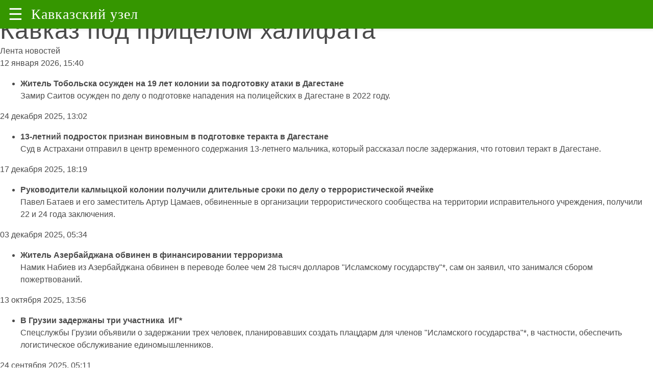

--- FILE ---
content_type: text/html; charset=utf-8
request_url: https://amp.kavkaz-uzel.eu/category/caliphate_takes_aim_at_caucasus
body_size: 21702
content:
<!doctype html>
<html ⚡="">

   <head>      
      <title> Кавказский Узел | Кавказ под прицелом халифата </title>
      <!-- <link rel="canonical" href="https://www.ampstart.com/templates/article.amp"> -->

      <!-- Insert CSS style  -->
      <style amp-custom="">
          /*! Bassplate | MIT License | http://github.com/basscss/bassplate */

/*! normalize.css v5.0.0 | MIT License | github.com/necolas/normalize.css */html {
    font-family: sans-serif;
    line-height: 1.15;
    -ms-text-size-adjust: 100%;
    -webkit-text-size-adjust: 100%
  }

  .carousel-caption {
    position: absolute;
    bottom: 5%;
    background: rgba(0, 0, 0, 0.75);
  }

  .carousel-caption a {
    color: #eaeaea;
    font-weight: normal;
    font-size: 1.2em;
  }


  a {
    text-decoration:none;
 }
 
  body {
    margin: 0
  }

  .e-title {
    font: 400 20px 'Noto Serif', serif;
    margin: 0 0 10px;
  }

  .e-time {
    display: block;
    color: #a8a3ae;
    font-size: 14px;
    margin-bottom: 10px;
  }

  .b-author {
    background: #f4f4f4;
    padding: 10px 15px;
    border: solid #dcdcdc;
    border-width: 1px 0;
    font-size: 14px;
    color: #6f757a;
  }

  .b-author_title {
    color: #333;
    font-weight: 600;
}
  
  article,aside,footer,header,nav,section {
    display: block
  }
  
  h1 {
    font-size: 2em;
    margin: .67em 0
  }
  
  figcaption,figure,main {
    display: block
  }
  
  figure {
    margin: 1em 40px
  }
  
  hr {
    box-sizing: content-box;
    height: 0;
    overflow: visible
  }
  
  pre {
    font-family: monospace,monospace;
    font-size: 1em
  }
  
  a {
    background-color: transparent;
    -webkit-text-decoration-skip: objects
  }
  
  a:active,a:hover {
    outline-width: 0
  }
  
  abbr[title] {
    border-bottom: none;
    text-decoration: underline;
    text-decoration: underline dotted
  }
  
  b,strong {
    font-weight: inherit;
    font-weight: bolder
  }
  
  code,kbd,samp {
    font-family: monospace,monospace;
    font-size: 1em
  }
  
  dfn {
    font-style: italic
  }
  
  mark {
    background-color: #ff0;
    color: #000
  }
  
  small {
    font-size: 80%
  }
  
  sub,sup {
    font-size: 75%;
    line-height: 0;
    position: relative;
    vertical-align: baseline
  }
  
  sub {
    bottom: -.25em
  }
  
  sup {
    top: -.5em
  }
  
  audio,video {
    display: inline-block
  }
  
  audio:not([controls]) {
    display: none;
    height: 0
  }
  
  img {
    border-style: none
  }
  
  svg:not(:root) {
    overflow: hidden
  }
  
  button,input,optgroup,select,textarea {
    font-family: sans-serif;
    font-size: 100%;
    line-height: 1.15;
    margin: 0
  }
  
  button,input {
    overflow: visible
  }
  
  button,select {
    text-transform: none
  }
  
  [type=reset],[type=submit],button,html [type=button] {
    -webkit-appearance: button
  }
  
  [type=button]::-moz-focus-inner,[type=reset]::-moz-focus-inner,[type=submit]::-moz-focus-inner,button::-moz-focus-inner {
    border-style: none;
    padding: 0
  }
  
  [type=button]:-moz-focusring,[type=reset]:-moz-focusring,[type=submit]:-moz-focusring,button:-moz-focusring {
    outline: 1px dotted ButtonText
  }
  
  fieldset {
    border: 1px solid silver;
    margin: 0 2px;
    padding: .35em .625em .75em
  }
  
  legend {
    box-sizing: border-box;
    color: inherit;
    display: table;
    max-width: 100%;
    padding: 0;
    white-space: normal
  }
  
  progress {
    display: inline-block;
    vertical-align: baseline
  }
  
  textarea {
    overflow: auto
  }
  
  [type=checkbox],[type=radio] {
    box-sizing: border-box;
    padding: 0
  }
  
  [type=number]::-webkit-inner-spin-button,[type=number]::-webkit-outer-spin-button {
    height: auto
  }
  
  [type=search] {
    -webkit-appearance: textfield;
    outline-offset: -2px
  }
  
  [type=search]::-webkit-search-cancel-button,[type=search]::-webkit-search-decoration {
    -webkit-appearance: none
  }
  
  ::-webkit-file-upload-button {
    -webkit-appearance: button;
    font: inherit
  }
  
  details,menu {
    display: block
  }
  
  summary {
    display: list-item
  }
  
  canvas {
    display: inline-block
  }
  
  [hidden],template {
    display: none
  }
  
  .h00 {
    font-size: 4rem
  }
  
  .h0,.h1 {
    font-size: 3rem
  }
  
  .h2 {
    font-size: 2rem
  }
  
  .h3 {
    font-size: 1.5rem
  }
  
  .h4 {
    font-size: 1.125rem
  }
  
  .h5 {
    font-size: .875rem
  }
  
  .h6 {
    font-size: .75rem
  }
  
  .font-family-inherit {
    font-family: inherit
  }
  
  .font-size-inherit {
    font-size: inherit
  }
  
  .text-decoration-none {
    text-decoration: none
  }
  
  .bold {
    font-weight: 700
  }
  
  .regular {
    font-weight: 400
  }
  
  .italic {
    font-style: italic
  }
  
  .caps {
    text-transform: uppercase;
    letter-spacing: .2em
  }
  
  .left-align {
    text-align: left
  }
  
  .center {
    text-align: center
  }
  
  .right-align {
    text-align: right
  }
  
  .justify {
    text-align: justify
  }
  
  .nowrap {
    white-space: nowrap
  }
  
  .break-word {
    word-wrap: break-word
  }
  
  .line-height-1 {
    line-height: 1rem
  }
  
  .line-height-2 {
    line-height: 1.125rem
  }
  
  .line-height-3 {
    line-height: 1.5rem
  }
  
  .line-height-4 {
    line-height: 2rem
  }
  
  .list-style-none {
    list-style: none
  }
  
  .underline {
    text-decoration: underline
  }
  
  .truncate {
    max-width: 100%;
    overflow: hidden;
    text-overflow: ellipsis;
    white-space: nowrap
  }
  
  .list-reset {
    list-style: none;
    padding-left: 0
  }
  
  .inline {
    display: inline
  }
  
  .block {
    display: block
  }
  
  .inline-block {
    display: inline-block
  }
  
  .table {
    display: table
  }
  
  .table-cell {
    display: table-cell
  }
  
  .overflow-hidden {
    overflow: hidden
  }
  
  .overflow-scroll {
    overflow: scroll
  }
  
  .overflow-auto {
    overflow: auto
  }
  
  .clearfix:after,.clearfix:before {
    content: " ";
    display: table
  }
  
  .clearfix:after {
    clear: both
  }
  
  .left {
    float: left
  }
  
  .right {
    float: right
  }
  
  .fit {
    max-width: 100%
  }
  
  .max-width-1 {
    max-width: 24rem
  }
  
  .max-width-2 {
    max-width: 32rem
  }
  
  .max-width-3 {
    max-width: 48rem
  }
  
  .max-width-4 {
    max-width: 64rem
  }
  
  .border-box {
    box-sizing: border-box
  }
  
  .align-baseline {
    vertical-align: baseline
  }
  
  .align-top {
    vertical-align: top
  }
  
  .align-middle {
    vertical-align: middle
  }
  
  .align-bottom {
    vertical-align: bottom
  }
  
  .m0 {
    margin: 0
  }
  
  .mt0 {
    margin-top: 0
  }
  
  .mr0 {
    margin-right: 0
  }
  
  .mb0 {
    margin-bottom: 0
  }
  
  .ml0,.mx0 {
    margin-left: 0
  }
  
  .mx0 {
    margin-right: 0
  }
  
  .my0 {
    margin-top: 0;
    margin-bottom: 0
  }
  
  .m1 {
    margin: .5rem
  }
  
  .mt1 {
    margin-top: .5rem
  }
  
  .mr1 {
    margin-right: .5rem
  }
  
  .mb1 {
    margin-bottom: .5rem
  }
  
  .ml1,.mx1 {
    margin-left: .5rem
  }
  
  .mx1 {
    margin-right: .5rem
  }
  
  .my1 {
    margin-top: .5rem;
    margin-bottom: .5rem
  }
  
  .m2 {
    margin: 1rem
  }
  
  .mt2 {
    margin-top: 1rem
  }
  
  .mr2 {
    margin-right: 1rem
  }
  
  .mb2 {
    margin-bottom: 1rem
  }
  
  .ml2,.mx2 {
    margin-left: 1rem
  }
  
  .mx2 {
    margin-right: 1rem
  }
  
  .my2 {
    margin-top: 1rem;
    margin-bottom: 1rem
  }
  
  .m3 {
    margin: 1.5rem
  }
  
  .mt3 {
    margin-top: 1.5rem
  }
  
  .mr3 {
    margin-right: 1.5rem
  }
  
  .mb3 {
    margin-bottom: 1.5rem
  }
  
  .ml3,.mx3 {
    margin-left: 1.5rem
  }
  
  .mx3 {
    margin-right: 1.5rem
  }
  
  .my3 {
    margin-top: 1.5rem;
    margin-bottom: 1.5rem
  }
  
  .m4 {
    margin: 2rem
  }
  
  .mt4 {
    margin-top: 2rem
  }
  
  .mr4 {
    margin-right: 2rem
  }
  
  .mb4 {
    margin-bottom: 2rem
  }
  
  .ml4,.mx4 {
    margin-left: 2rem
  }
  
  .mx4 {
    margin-right: 2rem
  }
  
  .my4 {
    margin-top: 2rem;
    margin-bottom: 2rem
  }
  
  .mxn1 {
    margin-left: calc(.5rem * -1);
    margin-right: calc(.5rem * -1)
  }
  
  .mxn2 {
    margin-left: calc(1rem * -1);
    margin-right: calc(1rem * -1)
  }
  
  .mxn3 {
    margin-left: calc(1.5rem * -1);
    margin-right: calc(1.5rem * -1)
  }
  
  .mxn4 {
    margin-left: calc(2rem * -1);
    margin-right: calc(2rem * -1)
  }
  
  .m-auto {
    margin: auto
  }
  
  .mt-auto {
    margin-top: auto
  }
  
  .mr-auto {
    margin-right: auto
  }
  
  .mb-auto {
    margin-bottom: auto
  }
  
  .ml-auto,.mx-auto {
    margin-left: auto
  }
  
  .mx-auto {
    margin-right: auto
  }
  
  .my-auto {
    margin-top: auto;
    margin-bottom: auto
  }
  
  .p0 {
    padding: 0
  }
  
  .pt0 {
    padding-top: 0
  }
  
  .pr0 {
    padding-right: 0
  }
  
  .pb0 {
    padding-bottom: 0
  }
  
  .pl0,.px0 {
    padding-left: 0
  }
  
  .px0 {
    padding-right: 0
  }
  
  .py0 {
    padding-top: 0;
    padding-bottom: 0
  }
  
  .p1 {
    padding: .5rem
  }
  
  .pt1 {
    padding-top: .5rem
  }
  
  .pr1 {
    padding-right: .5rem
  }
  
  .pb1 {
    padding-bottom: .5rem
  }
  
  .pl1 {
    padding-left: .5rem
  }
  
  .py1 {
    padding-top: .5rem;
    padding-bottom: .5rem
  }
  
  .px1 {
    padding-left: .5rem;
    padding-right: .5rem
  }
  
  .p2 {
    padding: 1rem
  }
  
  .pt2 {
    padding-top: 1rem
  }
  
  .pr2 {
    padding-right: 1rem
  }
  
  .pb2 {
    padding-bottom: 1rem
  }
  
  .pl2 {
    padding-left: 1rem
  }
  
  .py2 {
    padding-top: 1rem;
    padding-bottom: 1rem
  }
  
  .px2 {
    padding-left: 1rem;
    padding-right: 1rem
  }
  
  .p3 {
    padding: 1.5rem
  }
  
  .pt3 {
    padding-top: 1.5rem
  }
  
  .pr3 {
    padding-right: 1.5rem
  }
  
  .pb3 {
    padding-bottom: 1.5rem
  }
  
  .pl3 {
    padding-left: 1.5rem
  }
  
  .py3 {
    padding-top: 1.5rem;
    padding-bottom: 1.5rem
  }
  
  .px3 {
    padding-left: 1.5rem;
    padding-right: 1.5rem
  }
  
  .p4 {
    padding: 2rem
  }
  
  .pt4 {
    padding-top: 2rem
  }
  
  .pr4 {
    padding-right: 2rem
  }
  
  .pb4 {
    padding-bottom: 2rem
  }
  
  .pl4 {
    padding-left: 2rem
  }
  
  .py4 {
    padding-top: 2rem;
    padding-bottom: 2rem
  }
  
  .px4 {
    padding-left: 2rem;
    padding-right: 2rem
  }
  
  .col {
    float: left
  }
  
  .col,.col-right {
    box-sizing: border-box
  }
  
  .col-right {
    float: right
  }
  
  .col-1 {
    width: 8.33333%
  }
  
  .col-2 {
    width: 16.66667%
  }
  
  .col-3 {
    width: 25%
  }
  
  .col-4 {
    width: 33.33333%
  }
  
  .col-5 {
    width: 41.66667%
  }
  
  .col-6 {
    width: 50%
  }
  
  .col-7 {
    width: 58.33333%
  }
  
  .col-8 {
    width: 66.66667%
  }
  
  .col-9 {
    width: 75%
  }
  
  .col-10 {
    width: 83.33333%
  }
  
  .col-11 {
    width: 91.66667%
  }
  
  .col-12 {
    width: 100%
  }
  
  @media (min-width:40.06rem) {
    .sm-col {
      float: left;
      box-sizing: border-box
    }
  
    .sm-col-right {
      float: right;
      box-sizing: border-box
    }
  
    .sm-col-1 {
      width: 8.33333%
    }
  
    .sm-col-2 {
      width: 16.66667%
    }
  
    .sm-col-3 {
      width: 25%
    }
  
    .sm-col-4 {
      width: 33.33333%
    }
  
    .sm-col-5 {
      width: 41.66667%
    }
  
    .sm-col-6 {
      width: 50%
    }
  
    .sm-col-7 {
      width: 58.33333%
    }
  
    .sm-col-8 {
      width: 66.66667%
    }
  
    .sm-col-9 {
      width: 75%
    }
  
    .sm-col-10 {
      width: 83.33333%
    }
  
    .sm-col-11 {
      width: 91.66667%
    }
  
    .sm-col-12 {
      width: 100%
    }
  }
  
  @media (min-width:52.06rem) {
    .md-col {
      float: left;
      box-sizing: border-box
    }
  
    .md-col-right {
      float: right;
      box-sizing: border-box
    }
  
    .md-col-1 {
      width: 8.33333%
    }
  
    .md-col-2 {
      width: 16.66667%
    }
  
    .md-col-3 {
      width: 25%
    }
  
    .md-col-4 {
      width: 33.33333%
    }
  
    .md-col-5 {
      width: 41.66667%
    }
  
    .md-col-6 {
      width: 50%
    }
  
    .md-col-7 {
      width: 58.33333%
    }
  
    .md-col-8 {
      width: 66.66667%
    }
  
    .md-col-9 {
      width: 75%
    }
  
    .md-col-10 {
      width: 83.33333%
    }
  
    .md-col-11 {
      width: 91.66667%
    }
  
    .md-col-12 {
      width: 100%
    }
  }
  
  @media (min-width:64.06rem) {
    .lg-col {
      float: left;
      box-sizing: border-box
    }
  
    .lg-col-right {
      float: right;
      box-sizing: border-box
    }
  
    .lg-col-1 {
      width: 8.33333%
    }
  
    .lg-col-2 {
      width: 16.66667%
    }
  
    .lg-col-3 {
      width: 25%
    }
  
    .lg-col-4 {
      width: 33.33333%
    }
  
    .lg-col-5 {
      width: 41.66667%
    }
  
    .lg-col-6 {
      width: 50%
    }
  
    .lg-col-7 {
      width: 58.33333%
    }
  
    .lg-col-8 {
      width: 66.66667%
    }
  
    .lg-col-9 {
      width: 75%
    }
  
    .lg-col-10 {
      width: 83.33333%
    }
  
    .lg-col-11 {
      width: 91.66667%
    }
  
    .lg-col-12 {
      width: 100%
    }
  }
  
  .flex {
    display: -ms-flexbox;
    display: flex
  }
  
  @media (min-width:40.06rem) {
    .sm-flex {
      display: -ms-flexbox;
      display: flex
    }
  }
  
  @media (min-width:52.06rem) {
    .md-flex {
      display: -ms-flexbox;
      display: flex
    }
  }
  
  @media (min-width:64.06rem) {
    .lg-flex {
      display: -ms-flexbox;
      display: flex
    }
  }
  
  .flex-column {
    -ms-flex-direction: column;
    flex-direction: column
  }
  
  .flex-wrap {
    -ms-flex-wrap: wrap;
    flex-wrap: wrap
  }
  
  .items-start {
    -ms-flex-align: start;
    align-items: flex-start
  }
  
  .items-end {
    -ms-flex-align: end;
    align-items: flex-end
  }
  
  .items-center {
    -ms-flex-align: center;
    align-items: center
  }
  
  .items-baseline {
    -ms-flex-align: baseline;
    align-items: baseline
  }
  
  .items-stretch {
    -ms-flex-align: stretch;
    align-items: stretch
  }
  
  .self-start {
    -ms-flex-item-align: start;
    align-self: flex-start
  }
  
  .self-end {
    -ms-flex-item-align: end;
    align-self: flex-end
  }
  
  .self-center {
    -ms-flex-item-align: center;
    -ms-grid-row-align: center;
    align-self: center
  }
  
  .self-baseline {
    -ms-flex-item-align: baseline;
    align-self: baseline
  }
  
  .self-stretch {
    -ms-flex-item-align: stretch;
    -ms-grid-row-align: stretch;
    align-self: stretch
  }
  
  .justify-start {
    -ms-flex-pack: start;
    justify-content: flex-start
  }
  
  .justify-end {
    -ms-flex-pack: end;
    justify-content: flex-end
  }
  
  .justify-center {
    -ms-flex-pack: center;
    justify-content: center
  }
  
  .justify-between {
    -ms-flex-pack: justify;
    justify-content: space-between
  }
  
  .justify-around {
    -ms-flex-pack: distribute;
    justify-content: space-around
  }
  
  .justify-evenly {
    -ms-flex-pack: space-evenly;
    justify-content: space-evenly
  }
  
  .content-start {
    -ms-flex-line-pack: start;
    align-content: flex-start
  }
  
  .content-end {
    -ms-flex-line-pack: end;
    align-content: flex-end
  }
  
  .content-center {
    -ms-flex-line-pack: center;
    align-content: center
  }
  
  .content-between {
    -ms-flex-line-pack: justify;
    align-content: space-between
  }
  
  .content-around {
    -ms-flex-line-pack: distribute;
    align-content: space-around
  }
  
  .content-stretch {
    -ms-flex-line-pack: stretch;
    align-content: stretch
  }
  
  .flex-auto {
    -ms-flex: 1 1 auto;
    flex: 1 1 auto;
    min-width: 0;
    min-height: 0
  }
  
  .flex-none {
    -ms-flex: none;
    flex: none
  }
  
  .order-0 {
    -ms-flex-order: 0;
    order: 0
  }
  
  .order-1 {
    -ms-flex-order: 1;
    order: 1
  }
  
  .order-2 {
    -ms-flex-order: 2;
    order: 2
  }
  
  .order-3 {
    -ms-flex-order: 3;
    order: 3
  }
  
  .order-last {
    -ms-flex-order: 99999;
    order: 99999
  }
  
  .relative {
    position: relative
  }
  
  .absolute {
    position: absolute
  }
  
  .fixed {
    position: fixed
  }
  
  .top-0 {
    top: 0
  }
  
  .right-0 {
    right: 0
  }
  
  .bottom-0 {
    bottom: 0
  }
  
  .left-0 {
    left: 0
  }
  
  .z1 {
    z-index: 1
  }
  
  .z2 {
    z-index: 2
  }
  
  .z3 {
    z-index: 3
  }
  
  .z4 {
    z-index: 4
  }
  
  .border {
    border-style: solid;
    border-width: 1px
  }
  
  .border-top {
    border-top-style: solid;
    border-top-width: 1px
  }
  
  .border-right {
    border-right-style: solid;
    border-right-width: 1px
  }
  
  .border-bottom {
    border-bottom-style: solid;
    border-bottom-width: 1px
  }
  
  .border-left {
    border-left-style: solid;
    border-left-width: 1px
  }
  
  .border-none {
    border: 0
  }
  
  .rounded {
    border-radius: 3px
  }
  
  .circle {
    border-radius: 50%
  }
  
  .rounded-top {
    border-radius: 3px 3px 0 0
  }
  
  .rounded-right {
    border-radius: 0 3px 3px 0
  }
  
  .rounded-bottom {
    border-radius: 0 0 3px 3px
  }
  
  .rounded-left {
    border-radius: 3px 0 0 3px
  }
  
  .not-rounded {
    border-radius: 0
  }
  
  .hide {
    position: absolute;
    height: 1px;
    width: 1px;
    overflow: hidden;
    clip: rect(1px,1px,1px,1px)
  }
  
  @media (max-width:40rem) {
    .xs-hide {
      display: none
    }
  }
  
  @media (min-width:40.06rem) and (max-width:52rem) {
    .sm-hide {
      display: none
    }
  }
  
  @media (min-width:52.06rem) and (max-width:64rem) {
    .md-hide {
      display: none
    }
  }
  
  @media (min-width:64.06rem) {
    .lg-hide {
      display: none
    }
  }
  
  .display-none {
    display: none
  }
  
  * {
    box-sizing: border-box
  }
  
  body {
    background: #fff;
    color: #4a4a4a;
    font-family: -apple-system,BlinkMacSystemFont,Segoe UI,Roboto,Oxygen,Ubuntu,Cantarell,Fira Sans,Droid Sans,Helvetica Neue,Arial,sans-serif;
    min-width: 315px;
    overflow-x: hidden;
    font-smooth: always;
    -webkit-font-smoothing: antialiased
  }
  
  main {
    max-width: 700px;
    margin: 0 auto
  }
  
  p {
    padding: 0;
    margin: 0
  }
  
  .ampstart-accent {
    color: #003f93
  }
  
  #content:target {
    margin-top: calc(0px - 3.5rem);
    padding-top: 3.5rem
  }
  
  .ampstart-title-lg {
    font-size: 3rem;
    line-height: 3.5rem;
    letter-spacing: .06rem
  }
  
  .ampstart-title-md {
    font-size: 2rem;
    line-height: 2.5rem;
    letter-spacing: .06rem
  }
  
  .ampstart-title-sm {
    font-size: 1.5rem;
    line-height: 2rem;
    letter-spacing: .06rem
  }
  
  .ampstart-subtitle,body {
    line-height: 1.5rem;
    letter-spacing: normal
  }
  
  .ampstart-subtitle {
    color: #003f93;
    font-size: 1rem
  }
  
  .ampstart-byline,.ampstart-caption,.ampstart-hint,.ampstart-label {
    font-size: .875rem;
    color: #4f4f4f;
    line-height: 1.125rem;
    letter-spacing: .06rem
  }
  
  .ampstart-label {
    text-transform: uppercase
  }
  
  .ampstart-footer,.ampstart-small-text {
    font-size: .75rem;
    line-height: 1rem;
    letter-spacing: .06rem
  }
  
  .ampstart-card {
    box-shadow: 0 1px 1px 0 rgba(0,0,0,.14),0 1px 1px -1px rgba(0,0,0,.14),0 1px 5px 0 rgba(0,0,0,.12)
  }
  
  .h1,h1 {
    font-size: 3rem;
    line-height: 3.5rem
  }
  
  .h2,h2 {
    font-size: 2rem;
    line-height: 2.5rem
  }
  
  .h3,h3 {
    font-size: 1.5rem;
    line-height: 2rem
  }
  
  .h4,h4 {
    font-size: 1.125rem;
    line-height: 1.5rem
  }
  
  .h5,h5 {
    font-size: .875rem;
    line-height: 1.125rem
  }
  
  .h6,h6 {
    font-size: .75rem;
    line-height: 1rem
  }
  
  h1,h2,h3,h4,h5,h6 {
    margin: 0;
    padding: 0;
    font-weight: 400;
    letter-spacing: .06rem
  }
  
  a,a:active,a:visited {
    color: inherit
  }
  
  .ampstart-btn {
    font-family: inherit;
    font-weight: inherit;
    font-size: 1rem;
    line-height: 1.125rem;
    padding: .7em .8em;
    text-decoration: none;
    white-space: nowrap;
    word-wrap: normal;
    vertical-align: middle;
    cursor: pointer;
    background-color: #000;
    color: #fff;
    border: 1px solid #fff
  }
  
  .ampstart-btn:visited {
    color: #fff
  }
  
  .ampstart-btn-secondary {
    background-color: #fff;
    color: #000;
    border: 1px solid #000
  }
  
  .ampstart-btn-secondary:visited {
    color: #000
  }
  
  .ampstart-btn:active .ampstart-btn:focus {
    opacity: .8
  }
  
  .ampstart-btn[disabled],.ampstart-btn[disabled]:active,.ampstart-btn[disabled]:focus,.ampstart-btn[disabled]:hover {
    opacity: .5;
    outline: 0;
    cursor: default
  }
  
  .ampstart-dropcap:first-letter {
    color: #000;
    font-size: 3rem;
    font-weight: 700;
    float: left;
    overflow: hidden;
    line-height: 3rem;
    margin-left: 0;
    margin-right: .5rem
  }
  
  .ampstart-initialcap {
    padding-top: 1rem;
    margin-top: 1.5rem
  }
  
  .ampstart-initialcap:first-letter {
    color: #000;
    font-size: 3rem;
    font-weight: 700;
    margin-left: -2px
  }
  
  .ampstart-pullquote {
    border: none;
    border-left: 4px solid #000;
    font-size: 1.5rem;
    padding-left: 1.5rem
  }
  
  .ampstart-byline time {
    font-style: normal;
    white-space: nowrap
  }
  
  .amp-carousel-button-next {
    background-image: url('data:image/svg+xml;charset=utf-8,<svg width="18" height="18" viewBox="0 0 34 34" xmlns="http://www.w3.org/2000/svg"><title>Next</title><path d="M25.557 14.7L13.818 2.961 16.8 0l16.8 16.8-16.8 16.8-2.961-2.961L25.557 18.9H0v-4.2z" fill="%23FFF" fill-rule="evenodd"/></svg>')
  }
  
  .amp-carousel-button-prev {
    background-image: url('data:image/svg+xml;charset=utf-8,<svg width="18" height="18" viewBox="0 0 34 34" xmlns="http://www.w3.org/2000/svg"><title>Previous</title><path d="M33.6 14.7H8.043L19.782 2.961 16.8 0 0 16.8l16.8 16.8 2.961-2.961L8.043 18.9H33.6z" fill="%23FFF" fill-rule="evenodd"/></svg>')
  }
  
  .ampstart-dropdown {
    min-width: 200px
  }
  
  .ampstart-dropdown.absolute {
    z-index: 100
  }
  
  .ampstart-dropdown.absolute>section,.ampstart-dropdown.absolute>section>header {
    height: 100%
  }
  
  .ampstart-dropdown>section>header {
    background: #359600;
    box-shadow: 0 2px 5px rgb(0 0 0 / 26%);
    border: 0;
    color: #fff;
  }
  
  .ampstart-dropdown>section>header:after {
    display: inline-block;
    content: "+";
    padding: 0 0 0 1.5rem;
    color: #003f93
  }
  
  .ampstart-dropdown>[expanded]>header:after {
    content: "–"
  }
  
  .absolute .ampstart-dropdown-items {
    z-index: 200
  }
  
  .ampstart-dropdown-item {
    background-color: #000;
    color: #003f93;
    opacity: .9
  }
  
  .ampstart-dropdown-item:active,.ampstart-dropdown-item:hover {
    opacity: 1
  }
  
  .ampstart-footer {
    background-color: #fff;
    color: #000;
    padding-top: 5rem;
    padding-bottom: 5rem
  }
  
  .ampstart-footer .ampstart-icon {
    fill: #000
  }
  
  .ampstart-footer .ampstart-social-follow li:last-child {
    margin-right: 0
  }
  
  .ampstart-image-fullpage-hero {
    color: #fff
  }
  
  .ampstart-fullpage-hero-heading-text,.ampstart-image-fullpage-hero .ampstart-image-credit {
    -webkit-box-decoration-break: clone;
    box-decoration-break: clone;
    background: #000;
    padding: 0 1rem .2rem
  }
  
  .ampstart-image-fullpage-hero>amp-img {
    max-height: calc(100vh - 3.5rem)
  }
  
  .ampstart-image-fullpage-hero>amp-img img {
    -o-object-fit: cover;
    object-fit: cover
  }
  
  .ampstart-fullpage-hero-heading {
    line-height: 3.5rem
  }
  
  .ampstart-fullpage-hero-cta {
    background: transparent
  }
  
  .ampstart-readmore {
    background: linear-gradient(0deg,rgba(0,0,0,.65) 0,transparent);
    color: #fff;
    margin-top: 5rem;
    padding-bottom: 3.5rem
  }
  
  .ampstart-readmore:after {
    display: block;
    content: "⌄";
    font-size: 2rem
  }
  
  .ampstart-readmore-text {
    background: #000
  }
  
  @media (min-width:52.06rem) {
    .ampstart-image-fullpage-hero>amp-img {
      height: 60vh
    }
  }
  
  .ampstart-image-heading {
    color: #fff;
    background: linear-gradient(0deg,rgba(0,0,0,.65) 0,transparent)
  }
  
  .ampstart-image-heading>* {
    margin: 0
  }
  
  amp-carousel .ampstart-image-with-heading {
    margin-bottom: 0
  }
  
  .ampstart-image-with-caption figcaption {
    color: #4f4f4f;
    line-height: 1.125rem
  }
  
  amp-carousel .ampstart-image-with-caption {
    margin-bottom: 0
  }
  
  .ampstart-input {
    max-width: 100%;
    width: 300px;
    min-width: 100px;
    font-size: 1rem;
    line-height: 1.5rem
  }
  
  .ampstart-input [disabled],.ampstart-input [disabled]+label {
    opacity: .5
  }
  
  .ampstart-input [disabled]:focus {
    outline: 0
  }
  
  .ampstart-input>input,.ampstart-input>select,.ampstart-input>textarea {
    width: 100%;
    margin-top: 1rem;
    line-height: 1.5rem;
    border: 0;
    border-radius: 0;
    border-bottom: 1px solid #4a4a4a;
    background: none;
    color: #4a4a4a;
    outline: 0
  }
  
  .ampstart-input>label {
    color: #003f93;
    pointer-events: none;
    text-align: left;
    font-size: .875rem;
    line-height: 1rem;
    opacity: 0;
    animation: .2s;
    animation-timing-function: cubic-bezier(.4,0,.2,1);
    animation-fill-mode: forwards
  }
  
  .ampstart-input>input:focus,.ampstart-input>select:focus,.ampstart-input>textarea:focus {
    outline: 0
  }
  
  .ampstart-input>input:focus:-ms-input-placeholder,.ampstart-input>select:focus:-ms-input-placeholder,.ampstart-input>textarea:focus:-ms-input-placeholder {
    color: transparent
  }
  
  .ampstart-input>input:focus::placeholder,.ampstart-input>select:focus::placeholder,.ampstart-input>textarea:focus::placeholder {
    color: transparent
  }
  
  .ampstart-input>input:not(:placeholder-shown):not([disabled])+label,.ampstart-input>select:not(:placeholder-shown):not([disabled])+label,.ampstart-input>textarea:not(:placeholder-shown):not([disabled])+label {
    opacity: 1
  }
  
  .ampstart-input>input:focus+label,.ampstart-input>select:focus+label,.ampstart-input>textarea:focus+label {
    animation-name: a
  }
  
  @keyframes a {
    to {
      opacity: 1
    }
  }
  
  .ampstart-input>label:after {
    content: "";
    height: 2px;
    position: absolute;
    bottom: 0;
    left: 45%;
    background: #003f93;
    transition: .2s;
    transition-timing-function: cubic-bezier(.4,0,.2,1);
    visibility: hidden;
    width: 10px
  }
  
  .ampstart-input>input:focus+label:after,.ampstart-input>select:focus+label:after,.ampstart-input>textarea:focus+label:after {
    left: 0;
    width: 100%;
    visibility: visible
  }
  
  .ampstart-input>input[type=search] {
    -webkit-appearance: none;
    -moz-appearance: none;
    appearance: none
  }
  
  .ampstart-input>input[type=range] {
    border-bottom: 0
  }
  
  .ampstart-input>input[type=range]+label:after {
    display: none
  }
  
  .ampstart-input>select {
    -webkit-appearance: none;
    -moz-appearance: none;
    appearance: none
  }
  
  .ampstart-input>select+label:before {
    content: "⌄";
    line-height: 1.5rem;
    position: absolute;
    right: 5px;
    zoom: 2;
    top: 0;
    bottom: 0;
    color: #003f93
  }
  
  .ampstart-input-chk,.ampstart-input-radio {
    width: auto;
    color: #4a4a4a
  }
  
  .ampstart-input input[type=checkbox],.ampstart-input input[type=radio] {
    margin-top: 0;
    -webkit-appearance: none;
    -moz-appearance: none;
    appearance: none;
    width: 20px;
    height: 20px;
    border: 1px solid #003f93;
    vertical-align: middle;
    margin-right: .5rem;
    text-align: center
  }
  
  .ampstart-input input[type=radio] {
    border-radius: 20px
  }
  
  .ampstart-input input[type=checkbox]:not([disabled])+label,.ampstart-input input[type=radio]:not([disabled])+label {
    pointer-events: auto;
    animation: none;
    vertical-align: middle;
    opacity: 1;
    cursor: pointer
  }
  
  .ampstart-input input[type=checkbox]+label:after,.ampstart-input input[type=radio]+label:after {
    display: none
  }
  
  .ampstart-input input[type=checkbox]:after,.ampstart-input input[type=radio]:after {
    position: absolute;
    top: 0;
    left: 0;
    bottom: 0;
    right: 0;
    content: " ";
    line-height: 1.4rem;
    vertical-align: middle;
    text-align: center;
    background-color: #fff
  }
  
  .ampstart-input input[type=checkbox]:checked:after {
    background-color: #003f93;
    color: #fff;
    content: "✓"
  }
  
  .ampstart-input input[type=radio]:checked {
    background-color: #fff
  }
  
  .ampstart-input input[type=radio]:after {
    top: 3px;
    bottom: 3px;
    left: 3px;
    right: 3px;
    border-radius: 12px
  }
  
  .ampstart-input input[type=radio]:checked:after {
    content: "";
    font-size: 3rem;
    background-color: #003f93
  }
  
  .ampstart-input>label,_:-ms-lang(x) {
    opacity: 1
  }
  
  .ampstart-input>input:-ms-input-placeholder,_:-ms-lang(x) {
    color: transparent
  }
  
  .ampstart-input>input::placeholder,_:-ms-lang(x) {
    color: transparent
  }
  
  .ampstart-input>input::-ms-input-placeholder,_:-ms-lang(x) {
    color: transparent
  }
  
  .ampstart-input>select::-ms-expand {
    display: none
  }
  
  .ampstart-headerbar {
    /* background-color: #fff; */
    color: #fff;
    z-index: 999;
    box-shadow: 0 0 5px 2px rgba(0,0,0,.1);
    background: #359600;
  }
  .brand-logo {
    font: 400 28px 'Noto Serif', serif;
    /* font-size: 20px; */
    color: #fff;
  }
  
  .ampstart-headerbar+:not(amp-sidebar),.ampstart-headerbar+amp-sidebar+* {
    margin-top: 2rem
  }
  
  .ampstart-headerbar-nav .ampstart-nav-item {
    padding: 0 1rem;
    background: transparent;
    opacity: .8
  }
  
  .ampstart-headerbar-nav {
    line-height: 3.5rem
  }
  
  .ampstart-nav-item:active,.ampstart-nav-item:focus,.ampstart-nav-item:hover {
    opacity: 1
  }
  
  .ampstart-navbar-trigger:focus {
    outline: none
  }
  
  .ampstart-nav a,.ampstart-navbar-trigger,.ampstart-sidebar-faq a {
    cursor: pointer;
    text-decoration: none
  }
  
  .ampstart-nav .ampstart-label {
    color: inherit
  }
  
  .ampstart-navbar-trigger {
    line-height: 3.5rem;
    font-size: 2rem
  }
  
  .ampstart-headerbar-nav {
    -ms-flex: 1;
    flex: 1
  }
  
  .ampstart-nav-search {
    -ms-flex-positive: 0.5;
    flex-grow: 0.5
  }
  
  .ampstart-headerbar .ampstart-nav-search:active,.ampstart-headerbar .ampstart-nav-search:focus,.ampstart-headerbar .ampstart-nav-search:hover {
    box-shadow: none
  }
  
  .ampstart-nav-search>input {
    border: none;
    border-radius: 3px;
    line-height: normal
  }
  
  .ampstart-nav-dropdown {
    min-width: 200px
  }
  
  .ampstart-nav-dropdown amp-accordion header {
    background-color: #fff;
    border: none
  }
  
  .ampstart-nav-dropdown amp-accordion ul {
    background-color: #fff
  }
  
  .ampstart-nav-dropdown .ampstart-dropdown-item,.ampstart-nav-dropdown .ampstart-dropdown>section>header {
    background-color: #fff;
    color: #000
  }
  
  .ampstart-nav-dropdown .ampstart-dropdown-item {
    color: #003f93
  }
  
  .ampstart-sidebar {
    background-color: #fff;
    color: #000;
    min-width: 300px;
    width: 300px
  }
  
  .ampstart-sidebar .ampstart-icon {
    fill: #003f93
  }
  
  .ampstart-sidebar-header {
    line-height: 3.5rem;
    min-height: 3.5rem
  }
  
  .ampstart-sidebar .ampstart-dropdown-item,.ampstart-sidebar .ampstart-dropdown header,.ampstart-sidebar .ampstart-faq-item,.ampstart-sidebar .ampstart-nav-item,.ampstart-sidebar .ampstart-social-follow {
    margin: 0 0 2rem
  }
  
  .ampstart-sidebar .ampstart-nav-dropdown {
    margin: 0
  }
  
  .ampstart-sidebar .ampstart-navbar-trigger {
    line-height: inherit
  }
  
  .ampstart-navbar-trigger svg {
    pointer-events: none
  }
  
  .ampstart-related-article-section {
    border-color: #4a4a4a
  }
  
  .ampstart-related-article-section .ampstart-heading {
    color: #4a4a4a;
    font-weight: 400
  }
  
  .ampstart-related-article-readmore {
    color: #000;
    letter-spacing: 0
  }
  
  .ampstart-related-section-items>li {
    border-bottom: 1px solid #4a4a4a
  }
  
  .ampstart-related-section-items>li:last-child {
    border: none
  }
  
  .ampstart-related-section-items .ampstart-image-with-caption {
    display: -ms-flexbox;
    display: flex;
    -ms-flex-wrap: wrap;
    flex-wrap: wrap;
    -ms-flex-align: center;
    align-items: center;
    margin-bottom: 0
  }
  
  .ampstart-related-section-items .ampstart-image-with-caption>amp-img,.ampstart-related-section-items .ampstart-image-with-caption>figcaption {
    -ms-flex: 1;
    flex: 1
  }
  
  .ampstart-related-section-items .ampstart-image-with-caption>figcaption {
    padding-left: 1rem
  }
  
  @media (min-width:40.06rem) {
    .ampstart-related-section-items>li {
      border: none
    }
  
    .ampstart-related-section-items .ampstart-image-with-caption>figcaption {
      padding: 1rem 0
    }
  
    .ampstart-related-section-items .ampstart-image-with-caption>amp-img,.ampstart-related-section-items .ampstart-image-with-caption>figcaption {
      -ms-flex-preferred-size: 100%;
      flex-basis: 100%
    }
  }
  
  .ampstart-social-box {
    display: -ms-flexbox;
    display: flex
  }
  
  .ampstart-social-box>amp-social-share {
    background-color: #000
  }
  
  .ampstart-icon {
    fill: #003f93
  }

  /* #################################### */


  .clear::after {
    clear: both;
    content: "";
    display: table;
  }

  .brand-logo {
    font: 400 28px 'Noto Serif', serif;
    letter-spacing: 1px;
  }

  .b-header {
    background: #359600;
    box-shadow: 0 2px 5px rgba(0,0,0,.26);
    padding: 15px 20px;
    text-align: center;
    margin-bottom: 20px;
  }

  .b-header .brand-logo {
    color: #fff;
    line-height: 1;
  }

  footer {
    font-size: 12px;
    text-align: center;
    box-shadow: 0 -2px 5px rgba(0,0,0,.26);
    padding: 15px 20px;
    margin-top: 25px;
    background: #fff;
  }

  footer p {
    margin-top: 5px;
  }

  footer p:first-child {
    margin-top: 0;
  }

  .b-title {
    background: #f4f4f4;
    padding: 15px;
    border: solid #dcdcdc;
    border-width: 1px 0;
    text-align: center;
    font: 400 20px 'Noto Serif', serif;
    margin-bottom: 20px;
  }

  .b-inner {
    padding: 0 15px;
  }

  .b-articles_item,
  .b-blogs_item {
    background: #fff;
    border-bottom: 1px solid #dcdcdc;
    margin-bottom: 30px;
  }

  .b-blogs_item {
    padding: 10px;
    display: flex;
    flex-flow: row nowrap;
    align-items: center;
    justify-content: space-between;
    font-size: 14px;
    margin-bottom: 20px;
  }

  .b-blogs_item:last-child {
    margin-bottom: 30px;
  }

  .b-blogs_item .item-content {
    width: 100%;
  }

  .b-blogs_item .item-img + .item-content {
    width: 80%;
  }

  .b-blogs_item .item-content a,
  .b-blogs_item .item-content time {
    display: block;
  }

  .b-blogs_item .item-content .e-time,
  .b-blog-pag .content-container .e-time  {
    color: #a8a3ae;
    font-size: 12px;
  }

  .b-blogs_item .item-content .e-title {
    color: #333;
    font-size: 13px;
  }

  .b-blogs_item .item-content .e-author {
    color: #6f757a;
    text-decoration: none;
    font-size: 12px;
  }

  .b-blogs .b-author,
  .b-blog-page .b-author {
    display: flex;
    flex-flow: row nowrap;
    align-items: center;
    justify-content: space-between;
    font-size: 14px;
    margin-bottom: 20px;
  }

  .b-blogs .b-author .b-author_info,
  .b-blog-page .b-author .b-author_info {
    width: 80%;
    color: #333;
  }

  .b-blogs_list .b-date {
    padding: 7px 10px;
    text-align: center;
    color: #fff;
    font-size: 13px;
    background: #359600;
    margin-bottom: 10px;
  }

  .b-blogs_list-block {
    margin-bottom: 25px;
  }

  .b-articles_item a {
    text-decoration: none;
    color: #333;
    font-size: 14px;
  }

  .b-articles_item .item-content,
  .b-articles_item header {
    padding: 15px 15px 20px;
  }

  .b-articles_item .e-title,
  .b-blog-page .e-title {
    font: 400 20px 'Noto Serif', serif;
    margin: 0 0 10px;
  }

  .b-articles_item .e-time,
  .b-blog-page .e-time {
    display: block;
    color: #a8a3ae;
    font-size: 14px;
    margin-bottom: 10px;
  }

  .b-articles_item .e-description {
    color: #6f757a;
    font: 400 16px/24px 'Noto Serif', serif;
    margin-bottom: 15px;
  }

  .b-articles_item .article-body,
  .b-blog-page .article-body {
    padding: 0 15px 20px;
    line-height: 22px;
    font-size: 14px;
  }

  .b-blog-page .article-body {
    padding: 0 0 20px;
  }

  .b-articles_item .article-body p,
  .b-blog-page .article-body p {
    margin: 15px 0;
  }

  .b-articles_item .article-body a,
  .b-blog-page .article-body a {
    font-size: 14px;
    color: #359600;
    text-decoration: underline;
  }

  .b-articles_item .article-body blockquote,
  .b-blog-page .article-body blockquote {
    margin: 25px 0;
    border-left: 4px solid #359600;
    font-style: italic;
    padding: 5px 0 5px 15px;
  }

  .b-articles_item .e-comments-count {
    font-size: 14px;
    color: #777;
  }

  .b-author {
    background: #f4f4f4;
    padding: 10px 15px;
    border: solid #dcdcdc;
    border-width: 1px 0;
    font-size: 14px;
    color: #6f757a;
  }

  .b-author_item {
    margin: 5px 0;
  }

  .b-author_title {
    color: #333;
    font-weight: 600;
  }

  .b-articles_item--inner header {
    padding-bottom: 0;
  }

  .b-articles_item--inner {
    border-bottom: 0;
  }

  .pagination {
    font-size: 12px;
    list-style-type: none;
  }

  .pagination ul:first-of-type {
    display: inline-block;
    width: 100%;
    margin-bottom: 15px;
  }

  .pagination ul:first-of-type li a,
  .pagination ul:first-of-type li span {
    padding: 5px 10px;
  }

  .pagination ul:first-of-type li.prev {
    float: left;
  }

  .pagination ul:first-of-type li.next {
    float: right;
  }

  .pagination ul:last-of-type {
    display: flex;
    justify-content: space-between;
    flex-flow: row nowrap;
    align-items: center;
  }

  .pagination a,
  .pagination span {
    text-decoration: none;
    color: #359600;
    display: block;
    border: 1px solid #359600;
    border-radius: 4px;
    padding: 3px 5px;
    line-height: 1;
  }
  /* .fixed-container {
    position: relative;
    width: 100%;
  } */

  amp-img.contain img {
    object-fit: contain;
  }

  .resp-img {
    max-width: 700px;
    height: 200px;
  }

  .pagination li.active span {
    background: #359600;
    color: #fff;
  }

  .pagination li.disabled span {
    border-color: #aaa;
    color: #aaa;
  }


  .sms-banner {
    max-width: 300px;
    margin: 0 auto;
  }
  .sms-banner-container {
    display: flex;
    justify-content: space-between;
    background: linear-gradient(black, #313131);
    color: #fff;
    padding: 5px;
    position: relative;
  }
  .sms-banner-header {
    font-size: 1.5em;
    margin: 10px;
  }
  .sms-banner-image {
    position: absolute;
    right: 0;
    bottom: 0;
    width: 60px;
  }
  
  @media screen and (min-width: 980px) and (max-width: 1150px) {
    .sms-banner-header {
      font-size: 1.1em;
    }
    .sms-banner-image {
      width: 60px;
    }
    .sms-banner-contacts {
      font-size: 12px;
    }
  }
  @media screen and (min-width: 1151px) and (max-width: 1280px) {
    .sms-banner-header {
      font-size: 1.3em;
    }
    .sms-banner-image {
      width: 85px;
    }
    .sms-banner-contacts {
      font-size: 12px;
    }
  }
  
  .sms-banner-header > div:first-child {
    margin-bottom: 10px;
  }
  .sms-banner-header > div:last-child {
    font-weight: bold;
    text-align: center;
  }
  
  .sms-banner-info {
    background: #93ACB0;
    height: 100px;
  }
  .sms-banner-info > div:first-child{
    display: flex;
    justify-content: center;
  }
  
  .sms-banner-button.btn {
    display: inline-block;
    padding: 4px 12px;
    margin-bottom: 0;
    font-size: 14px;
    line-height: 20px;
    text-align: center;
    vertical-align: middle;

    border-color: #bd362f #bd362f #802420;

    font-size: 0.8em;
    border-radius: 20px;
    margin: 10px 0 5px 0;

    color: #fff;
    text-shadow: 0 -1px 0 rgb(0 0 0 / 25%);
    background-color: #da4f49;
    background-image: linear-gradient(to bottom, #ee5f5b, #bd362f);
    background-repeat: repeat-x;

    font-size: 0.8em;
    -webkit-border-radius: 20px;
    -moz-border-radius: 20px;
    border-radius: 20px;
    margin: 10px 0 5px 0;
  }
  
  .sms-banner-contacts {
    margin-left: 10px;
    font: 14px Verdana, Arial, Helvetica, sans-serif;
    text-align: center;
  }
  .sms-banner-contacts a,
  .sms-banner-contacts span {
    color: white;
  }


  /* /////////////////// */


  .b-header {
    background: #359600;
    box-shadow: 0 2px 5px rgba(0,0,0,.26);
    padding: 15px 20px;
    text-align: center;
    margin-bottom: 20px;
  }

  .b-header .brand-logo {
    color: #fff;
    line-height: 1;
  }



  .b-title {
    background: #f4f4f4;
    padding: 15px;
    border: solid #dcdcdc;
    border-width: 1px 0;
    text-align: center;
    font: 400 20px 'Noto Serif', serif;
    margin-bottom: 20px;
  }

  .b-inner {
    padding: 0 15px;
  }

  .b-articles_item,
  .b-blogs_item {
    background: #fff;
    border-bottom: 1px solid #dcdcdc;
    margin-bottom: 30px;
  }

  .b-blogs_item {
    padding: 10px;
    display: flex;
    flex-flow: row nowrap;
    align-items: center;
    justify-content: space-between;
    font-size: 14px;
    margin-bottom: 20px;
  }

  .b-blogs_item:last-child {
    margin-bottom: 30px;
  }

  .b-blogs_item .item-content {
    width: 100%;
  }

  .b-blogs_item .item-img + .item-content {
    width: 80%;
  }

  .b-blogs_item .item-content a,
  .b-blogs_item .item-content time {
    display: block;
  }

  .b-blogs_item .item-content .e-time,
  .b-blog-pag .content-container .e-time  {
    color: #a8a3ae;
    font-size: 12px;
  }

  .b-blogs_item .item-content .e-title {
    color: #333;
    font-size: 13px;
  }

  .b-blogs_item .item-content .e-author {
    color: #6f757a;
    text-decoration: none;
    font-size: 12px;
  }

  .b-blogs .b-author,
  .b-blog-page .b-author {
    display: flex;
    flex-flow: row nowrap;
    align-items: center;
    justify-content: space-between;
    font-size: 14px;
    margin-bottom: 20px;
  }

  .b-blogs .b-author .b-author_info,
  .b-blog-page .b-author .b-author_info {
    width: 80%;
    color: #333;
  }

  .b-blogs_list .b-date {
    padding: 7px 10px;
    text-align: center;
    color: #fff;
    font-size: 13px;
    background: #359600;
    margin-bottom: 10px;
  }

  .b-blogs_list-block {
    margin-bottom: 25px;
  }

  .b-articles_item a {
    text-decoration: none;
    color: #333;
    font-size: 14px;
  }

  .b-articles_item .item-content,
  .b-articles_item header {
    padding: 15px 15px 20px;
  }

  .b-articles_item .e-title,
  .b-blog-page .e-title {
    font: 400 20px 'Noto Serif', serif;
    margin: 0 0 10px;
  }

  .b-articles_item .e-time,
  .b-blog-page .e-time {
    display: block;
    color: #a8a3ae;
    font-size: 14px;
    margin-bottom: 10px;
  }

  .b-articles_item .e-description {
    color: #6f757a;
    font: 400 16px/24px 'Noto Serif', serif;
    margin-bottom: 15px;
  }

  .b-articles_item .article-body,
  .b-blog-page .article-body {
    padding: 0 15px 20px;
    line-height: 22px;
    font-size: 14px;
  }

  .b-blog-page .article-body {
    padding: 0 0 20px;
  }

  .b-articles_item .article-body p,
  .b-blog-page .article-body p {
    margin: 15px 0;
  }

  .b-articles_item .article-body a,
  .b-blog-page .article-body a {
    font-size: 14px;
    color: #359600;
    text-decoration: underline;
  }

  .b-articles_item .article-body blockquote,
  .b-blog-page .article-body blockquote {
    margin: 25px 0;
    border-left: 4px solid #359600;
    font-style: italic;
    padding: 5px 0 5px 15px;
  }

  .b-articles_item .e-comments-count {
    font-size: 14px;
    color: #777;
  }
  
  .b-articles_item figure{
    margin: 0px;
    width: 100%;
  }

  .b-author {
    background: #f4f4f4;
    padding: 10px 15px;
    border: solid #dcdcdc;
    border-width: 1px 0;
    font-size: 14px;
    color: #6f757a;
  }

  .b-author_item {
    margin: 5px 0;
  }

  .b-author_title {
    color: #333;
    font-weight: 600;
  }

  .b-articles_item--inner header {
    padding-bottom: 0;
  }

  .b-articles_item--inner {
    border-bottom: 0;
  }

  .pagination {
    font-size: 12px;
  }

  .pagination ul:first-of-type {
    display: inline-block;
    width: 100%;
    margin-bottom: 15px;
  }

  .pagination ul:first-of-type li a,
  .pagination ul:first-of-type li span {
    padding: 5px 10px;
  }

  .pagination ul:first-of-type li.prev {
    float: left;
  }

  .pagination ul:first-of-type li.next {
    float: right;
  }

  .pagination ul:last-of-type {
    display: flex;
    justify-content: space-between;
    flex-flow: row nowrap;
    align-items: center;
  }

  .pagination a,
  .pagination span {
    text-decoration: none;
    color: #359600;
    display: block;
    border: 1px solid #359600;
    border-radius: 4px;
    padding: 3px 5px;
    line-height: 1;
  }
  /* .fixed-container {
    position: relative;
    width: 100%;
  } */

  amp-img.contain img {
    object-fit: contain;
  }

  .resp-img {
    max-width: 700px;
    height: 200px;
  }

  .pagination li.active span {
    background: #359600;
    color: #fff;
  }

  .pagination li.disabled span {
    border-color: #aaa;
    color: #aaa;
  }
      </style>
      <!-- End Insert CSS style  -->
      

<link href="https://www.kavkaz-uzel.eu/category/caliphate_takes_aim_at_caucasus" rel="canonical" />
      <meta charset="utf-8">
      <meta name="viewport" content="width=device-width">
      <meta name="amp-google-client-id-api" content="googleanalytics">
      <script async="" src="https://cdn.ampproject.org/v0.js"></script>
      <style amp-boilerplate="">body{-webkit-animation:-amp-start 8s steps(1,end) 0s 1 normal both;-moz-animation:-amp-start 8s steps(1,end) 0s 1 normal both;-ms-animation:-amp-start 8s steps(1,end) 0s 1 normal both;animation:-amp-start 8s steps(1,end) 0s 1 normal both}@-webkit-keyframes -amp-start{from{visibility:hidden}to{visibility:visible}}@-moz-keyframes -amp-start{from{visibility:hidden}to{visibility:visible}}@-ms-keyframes -amp-start{from{visibility:hidden}to{visibility:visible}}@-o-keyframes -amp-start{from{visibility:hidden}to{visibility:visible}}@keyframes -amp-start{from{visibility:hidden}to{visibility:visible}}</style>
      <noscript>
         <style amp-boilerplate="">body{-webkit-animation:none;-moz-animation:none;-ms-animation:none;animation:none}</style>
      </noscript>
      <script custom-element="amp-carousel" src="https://cdn.ampproject.org/v0/amp-carousel-0.1.js" async=""></script>
      <script custom-element="amp-sidebar" src="https://cdn.ampproject.org/v0/amp-sidebar-0.1.js" async=""></script>
      <script custom-element="amp-accordion" src="https://cdn.ampproject.org/v0/amp-accordion-0.1.js" async=""></script>
      <script custom-element="amp-social-share" src="https://cdn.ampproject.org/v0/amp-social-share-0.1.js" async=""></script>
    </head>
   <body>
      <!-- Start Navbar -->
<header class="ampstart-headerbar fixed flex justify-start items-center top-0 left-0 right-0 pl2 pr4 ">
   <div role="button" aria-label="open sidebar" on="tap:header-sidebar.toggle" tabindex="0" class="ampstart-navbar-trigger  pr2  ">☰
   </div>
   <span class='brand-logo'>Кавказский узел</span>
</header>
<!-- Start Sidebar -->
<amp-sidebar id="header-sidebar" class="ampstart-sidebar px3  " layout="nodisplay">
   <div class="flex justify-start items-center ampstart-sidebar-header">
      <div role="button" aria-label="close sidebar" on="tap:header-sidebar.toggle" tabindex="0" class="ampstart-navbar-trigger items-start">✕</div>
   </div>

   <ul class="ampstart-sidebar-faq list-reset m0">
      <li class="ampstart-faq-item"><a href="/rubric/11" class="text-decoration-none">Лента Новостей</a></li>
      <li class="ampstart-faq-item"><a href="/rubric/13" class="text-decoration-none">Анонсы событий</a></li>
<!--      <li class="ampstart-faq-item"><a href="/rubric/2" class="text-decoration-none">Статьи</a></li>-->
      <li class="ampstart-faq-item"><a href="/rubric/22" class="text-decoration-none">Публицистика</a></li>
      <li class="ampstart-faq-item"><a href="/rubric/1103" class="text-decoration-none">Северный Кавказ - статистика жертв</a></li>
      <li class="ampstart-faq-item"><a href="/rubric/41" class="text-decoration-none">Справочник</a></li>
      <li class="ampstart-faq-item"><a href="/rubric/42" class="text-decoration-none">Персоналии</a></li>
      <li class="ampstart-faq-item"><a href="/rubric/44" class="text-decoration-none">Документы организации</a></li>
   </ul>
      <nav class="ampstart-sidebar-nav ampstart-nav">
      <ul class="list-reset m0 p0 ampstart-label">
         <li class="ampstart-nav-item ampstart-nav-dropdown relative ">
            <!-- Start Dropdown-inline -->
            <amp-accordion layout="container" disable-session-states="" class="ampstart-dropdown">
               <section>
                  <header>Регионы</header>
                  <ul class="ampstart-dropdown-items list-reset m0 p0">
                        <li class="ampstart-dropdown-item"><a href="/abkhasia" class="text-decoration-none">Абхазия </a></li>
                        <li class="ampstart-dropdown-item"><a href="/adjaria" class="text-decoration-none">Аджария </a></li>
                        <li class="ampstart-dropdown-item"><a href="/adygeia" class="text-decoration-none">Адыгея </a></li>
                        <li class="ampstart-dropdown-item"><a href="/azerbaijan" class="text-decoration-none">Азербайджан </a></li>
                        <li class="ampstart-dropdown-item"><a href="/armenia" class="text-decoration-none">Армения </a></li>
                        <li class="ampstart-dropdown-item"><a href="/astrakhan" class="text-decoration-none">Астраханская область </a></li>
                        <li class="ampstart-dropdown-item"><a href="/volgograd" class="text-decoration-none">Волгоградская область </a></li>
                        <li class="ampstart-dropdown-item"><a href="/georgia" class="text-decoration-none">Грузия </a></li>
                        <li class="ampstart-dropdown-item"><a href="/dagestan" class="text-decoration-none">Дагестан </a></li>
                        <li class="ampstart-dropdown-item"><a href="/ingushetia" class="text-decoration-none">Ингушетия </a></li>
                        <li class="ampstart-dropdown-item"><a href="/kabardino-balkaria" class="text-decoration-none">Кабардино-Балкария </a></li>
                        <li class="ampstart-dropdown-item"><a href="/kalmykia" class="text-decoration-none">Калмыкия </a></li>
                        <li class="ampstart-dropdown-item"><a href="/karachaevo-cherkesia" class="text-decoration-none">Карачаево-Черкесия </a></li>
                        <li class="ampstart-dropdown-item"><a href="/krasnodar" class="text-decoration-none">Краснодарский край </a></li>
                        <li class="ampstart-dropdown-item"><a href="/karabakh" class="text-decoration-none">Нагорный Карабах </a></li>
                        <li class="ampstart-dropdown-item"><a href="/russia" class="text-decoration-none">Российская Федерация </a></li>
                        <li class="ampstart-dropdown-item"><a href="/rostov" class="text-decoration-none">Ростовская область </a></li>
                        <li class="ampstart-dropdown-item"><a href="/north-osetia" class="text-decoration-none">Северная Осетия - Алания </a></li>
                        <li class="ampstart-dropdown-item"><a href="/northdistrict" class="text-decoration-none">СКФО </a></li>
                        <li class="ampstart-dropdown-item"><a href="/stavropol" class="text-decoration-none">Ставропольский край </a></li>
                        <li class="ampstart-dropdown-item"><a href="/chechnya" class="text-decoration-none">Чечня </a></li>
                        <li class="ampstart-dropdown-item"><a href="/south-osetia" class="text-decoration-none">Южная Осетия </a></li>
                        <li class="ampstart-dropdown-item"><a href="/south-caucasus" class="text-decoration-none">Южный Кавказ </a></li>
                        <li class="ampstart-dropdown-item"><a href="/southdistrict" class="text-decoration-none">ЮФО </a></li>
                  </ul>
               </section>
            </amp-accordion>
            <!-- End Dropdown-inline -->
         </li>
      </ul>
   </nav>
</amp-sidebar>
<!-- End Sidebar -->
<!-- End Navbar -->
         
  
<div class="container-fluid">
    <div class="row-fluid">
      <div class="span12">
        <h1 class="lt-page_title">
          Кавказ под прицелом халифата
        </h1>
      </div>
    </div>
  <div class="row-fluid row-fluid-stack stack_container" data-stack="root_stripe">
    <!--===============================col-left===============================-->
    <div class="span6" data-stack="root_stripe_left">
        <div class="row-fluid ">
          <div class="span12" data-stack="main_stripe">
            <!-- Error block 13553 (undefined method `<<' for nil:NilClass) -->
          </div>
        </div>

      <div class="row-fluid stack_container">
        <div class="span7" data-stack="main_stripe_left">
          

    <div class="lt-banner-wrapper">

      

      <div class="lt-banner_raw">
        
      </div>

    </div>



<div class="lt-articles_group-named">
  

    
    <div data-flex_path="/greenpages/page_blocks/5127/updated_at/20260124093121" data-name="page_block_articles_base_5127" data-count="14" class="flex_page_block"> </div>



  <div class="lt-title lt-title-auto"><span>Лента новостей</span></div> 
  
  
    <p class="date_tab date"><span>12 января 2026, 15:40</span></p>
    <ul>
      <li>
        
        <a href="/articles/419762">
          <strong> Житель Тобольска осужден на 19 лет колонии за подготовку атаки в Дагестане</strong>
        </a>
        <p>Замир Саитов осужден по делу о подготовке нападения на полицейских в Дагестане в 2022 году. </p>
      </li>
    </ul>
  
    <p class="date_tab date"><span>24 декабря 2025, 13:02</span></p>
    <ul>
      <li>
        
        <a href="/articles/419366">
          <strong> 13-летний подросток признан виновным в подготовке теракта в Дагестане</strong>
        </a>
        <p>Суд в Астрахани отправил в центр временного содержания 13-летнего мальчика, который рассказал после задержания, что готовил теракт в Дагестане.</p>
      </li>
    </ul>
  
    <p class="date_tab date"><span>17 декабря 2025, 18:19</span></p>
    <ul>
      <li>
        
        <a href="/articles/419176">
          <strong> Руководители калмыцкой колонии получили длительные сроки по делу о террористической ячейке</strong>
        </a>
        <p>Павел Батаев и его заместитель Артур Цамаев, обвиненные в организации террористического сообщества на территории исправительного учреждения, получили 22 и 24 года заключения.</p>
      </li>
    </ul>
  
    <p class="date_tab date"><span>03 декабря 2025, 05:34</span></p>
    <ul>
      <li>
        
        <a href="/articles/417742">
          <strong> Житель Азербайджана обвинен в финансировании терроризма</strong>
        </a>
        <p>Намик Набиев из Азербайджана обвинен в переводе более чем 28 тысяч долларов "Исламскому государству"*, сам он заявил, что занимался сбором пожертвований.</p>
      </li>
    </ul>
  
    <p class="date_tab date"><span>13 октября 2025, 13:56</span></p>
    <ul>
      <li>
        
        <a href="/articles/416278">
          <strong> В Грузии задержаны три участника  ИГ*</strong>
        </a>
        <p>Спецслужбы Грузии объявили о задержании трех человек, планировавших создать плацдарм для членов "Исламского государства"*, в частности, обеспечить логистическое обслуживание единомышленников.</p>
      </li>
    </ul>
  
    <p class="date_tab date"><span>24 сентября 2025, 05:11</span></p>
    <ul>
      <li>
        
        <a href="/articles/415687">
          <strong> Житель Грузии осужден за членство в "Исламском государстве"*</strong>
        </a>
        <p>К 13 годам тюрьмы приговорил суд жителя Грузии, который воевал в Сирии на стороне "Исламского государства"* и пропагандировал его деятельность.</p>
      </li>
    </ul>
  
    <p class="date_tab date"><span>13 апреля 2025, 09:49</span></p>
    <ul>
      <li>
        
        <a href="/articles/410412">
          <strong> Силовики подтвердили связь задержания имамов с делом группировки Гуражева</strong>
        </a>
        <p>Ингушские имамы Мухаммад Тамасханов и Магомед Султыгов, по версии силовиков, не сообщили о том, что к ним обращался с просьбой о помощи член группировки Амирхана Гуражева.</p>
      </li>
    </ul>
  
    <p class="date_tab date"><span>10 марта 2025, 18:02</span></p>
    <ul>
      <li>
        
        <a href="/articles/409326">
          <strong> Арестован сообщник убитых силовиками в Махачкале</strong>
        </a>
        <p>Житель Дагестана арестован по подозрению в причастности к террористическому сообществу, участниками которого следствие считает четырех убитых в перестрелке с силовиками.</p>
      </li>
    </ul>
  
    <p class="date_tab date"><span>05 марта 2025, 13:38</span></p>
    <ul>
      <li>
        
        <a href="/articles/409173">
          <strong> Ночная спецоперация силовиков встревожила махачкалинцев</strong>
        </a>
        <p>Жители махачкалинского поселка Семендер рассказали, что их обеспокоила ночная перестрелка, в которой силовики убили четырех боевиков. Все убитые оказались жителями Дагестана.</p>
      </li>
    </ul>
  
    <p class="date_tab date"><span>05 марта 2025, 06:24</span></p>
    <ul>
      <li>
        
        <a href="/articles/409160">
          <strong> Четыре человека убиты в перестрелке с силовиками в Махачкале</strong>
        </a>
        <p>Силовики убили четырех человек во время контртеррористической операции в Махачкале. Антитеррористический комитет объявил убитых боевиками ИГ*.</p>
      </li>
    </ul>
  
    <p class="date_tab date"><span>20 февраля 2025, 14:02</span></p>
    <ul>
      <li>
        
        <a href="/articles/408751">
          <strong> Двое жителей Ингушетии заподозрены в связях с ИГ*</strong>
        </a>
        <p>Силовики считают, что задержанные прошли религиозное обучение за рубежом, а затем вернулись в Россию и присягнули "Исламскому государству"*.</p>
      </li>
    </ul>
  
    <p class="date_tab date"><span>20 февраля 2025, 10:23</span></p>
    <ul>
      <li>
        
        <a href="/articles/408750">
          <strong> Завершено расследование дела Магомеда Кагирова</strong>
        </a>
        <p>Следователи завершили расследование дела Магомеда Кагирова, обвиняемого в причастности к нападению на церковь и синагогу в Дербенте.</p>
      </li>
    </ul>
  
    <p class="date_tab date"><span>22 декабря 2024, 07:26</span></p>
    <ul>
      <li>
        
        <a href="/articles/406868">
          <strong> Житель Дагестана осужден за финансирование терроризма</strong>
        </a>
        <p>Суд приговорил к 12 годам заключения жителя Дагестана, признав его виновным в переводе денег находящимся за рубежом террористам.</p>
      </li>
    </ul>
  
    <p class="date_tab date"><span>16 декабря 2024, 10:06</span></p>
    <ul>
      <li>
        
        <a href="/articles/406672">
          <strong> Осужденный за участие в ИГ* ставрополец пожаловался на пытки</strong>
        </a>
        <p>Житель Ставрополья Василий Антонов, осужденный за участие в "Исламском государстве"*, заявил, что дал признательные показания под пытками.</p>
      </li>
    </ul>
  
  
    <p><a class="link-marker" href="https://www.kavkaz-uzel.eu/search?context=article&keywords=&rubric_id%5B%5D=11&category_id%5B%5D=119&order_by=publication&sort_order=desc&start_date%5Bday%5D=&start_date%5Bmonth%5D=&start_date%5Byear%5D=&end_date%5Bday%5D=&end_date%5Bmonth%5D=&end_date%5Byear%5D=">Все новости</a></p>
  
</div>

        </div>
        <div class="span5"  data-stack="main_stripe_right">
          <div class="lt-bordered_box  ">
  <div class="lt-short_articles">

  

    
    <div data-flex_path="/greenpages/page_blocks/6006/updated_at/20260124093121" data-name="page_block_articles_base_6006" data-count="10" class="flex_page_block"> </div>



  <div class="lt-title lt-title-auto"><span>СИРИЯ В ОГНЕ</span></div> 

  <ul>
    
      <li>
        <p class="date_tab date"><span>24 сентября 2025, 05:11</span></p>
        
        <a href="/articles/415687">
          
            <img alt="&#1041;&#1086;&#1077;&#1074;&#1080;&#1082;&#32;&#1074;&#32;&#1057;&#1080;&#1088;&#1080;&#1080;&#46;&#32;&#1048;&#1083;&#1083;&#1102;&#1089;&#1090;&#1088;&#1072;&#1094;&#1080;&#1103;&#32;&#1089;&#1086;&#1079;&#1076;&#1072;&#1085;&#1072;&#32;&#171;&#1050;&#1072;&#1074;&#1082;&#1072;&#1079;&#1089;&#1082;&#1080;&#1084;&#32;&#1091;&#1079;&#1083;&#1086;&#1084;&#187;&#32;&#1089;&#32;&#1087;&#1086;&#1084;&#1086;&#1097;&#1100;&#1102;&#32;&#1048;&#1048;&#32;&#1074;&#32;&#1087;&#1088;&#1086;&#1075;&#1088;&#1072;&#1084;&#1084;&#1077;&#32;&#67;&#111;&#112;&#105;&#108;&#111;&#116;" title="&#1041;&#1086;&#1077;&#1074;&#1080;&#1082;&#32;&#1074;&#32;&#1057;&#1080;&#1088;&#1080;&#1080;&#46;&#32;&#1048;&#1083;&#1083;&#1102;&#1089;&#1090;&#1088;&#1072;&#1094;&#1080;&#1103;&#32;&#1089;&#1086;&#1079;&#1076;&#1072;&#1085;&#1072;&#32;&#171;&#1050;&#1072;&#1074;&#1082;&#1072;&#1079;&#1089;&#1082;&#1080;&#1084;&#32;&#1091;&#1079;&#1083;&#1086;&#1084;&#187;&#32;&#1089;&#32;&#1087;&#1086;&#1084;&#1086;&#1097;&#1100;&#1102;&#32;&#1048;&#1048;&#32;&#1074;&#32;&#1087;&#1088;&#1086;&#1075;&#1088;&#1072;&#1084;&#1084;&#1077;&#32;&#67;&#111;&#112;&#105;&#108;&#111;&#116;" src="/system/uploads/article_image/image/0030/309997/preview_boevik_siriya.jpg" />
          
          <p>Житель Грузии осужден за членство в "Исламском государстве"*</p>
        </a>
      </li>
    
      <li>
        <p class="date_tab date"><span>21 августа 2025, 10:46</span></p>
        
        <a href="/articles/414002">
          
            <img alt="&#1070;&#1078;&#1085;&#1099;&#1081;&#32;&#1086;&#1082;&#1088;&#1091;&#1078;&#1085;&#1086;&#1081;&#32;&#1074;&#1086;&#1077;&#1085;&#1085;&#1099;&#1081;&#32;&#1089;&#1091;&#1076;&#46;&#32;&#1060;&#1086;&#1090;&#1086;&#58;&#32;&#104;&#116;&#116;&#112;&#115;&#58;&#47;&#47;&#115;&#117;&#100;&#121;&#114;&#102;&#46;&#105;&#110;&#102;&#111;&#47;&#114;&#111;&#115;&#116;&#111;&#118;&#45;&#110;&#97;&#45;&#100;&#111;&#110;&#117;&#47;&#121;&#117;&#122;&#104;&#110;&#121;&#121;&#45;&#111;&#107;&#114;&#117;&#122;&#104;&#110;&#111;&#121;&#45;&#118;&#111;&#101;&#110;&#110;&#121;&#121;&#45;&#115;&#117;&#100;" title="&#1070;&#1078;&#1085;&#1099;&#1081;&#32;&#1086;&#1082;&#1088;&#1091;&#1078;&#1085;&#1086;&#1081;&#32;&#1074;&#1086;&#1077;&#1085;&#1085;&#1099;&#1081;&#32;&#1089;&#1091;&#1076;&#46;&#32;&#1060;&#1086;&#1090;&#1086;&#58;&#32;&#104;&#116;&#116;&#112;&#115;&#58;&#47;&#47;&#115;&#117;&#100;&#121;&#114;&#102;&#46;&#105;&#110;&#102;&#111;&#47;&#114;&#111;&#115;&#116;&#111;&#118;&#45;&#110;&#97;&#45;&#100;&#111;&#110;&#117;&#47;&#121;&#117;&#122;&#104;&#110;&#121;&#121;&#45;&#111;&#107;&#114;&#117;&#122;&#104;&#110;&#111;&#121;&#45;&#118;&#111;&#101;&#110;&#110;&#121;&#121;&#45;&#115;&#117;&#100;" src="/system/uploads/article_image/image/0030/307921/preview_new4354534535435435345.jpg" />
          
          <p>Житель Махачкалы осужден за финансирование терроризма</p>
        </a>
      </li>
    
      <li>
        <p class="date_tab date"><span>05 июня 2025, 05:50</span></p>
        
        <a href="/articles/411943">
          
            <img alt="&#1051;&#1102;&#1076;&#1080;&#32;&#1074;&#1099;&#1093;&#1086;&#1076;&#1103;&#1090;&#32;&#1080;&#1079;&#32;&#1089;&#1072;&#1084;&#1086;&#1083;&#1077;&#1090;&#1072;&#46;&#32;&#1048;&#1083;&#1083;&#1102;&#1089;&#1090;&#1088;&#1072;&#1094;&#1080;&#1103;&#32;&#1089;&#1086;&#1079;&#1076;&#1072;&#1085;&#1072;&#32;&#34;&#1050;&#1072;&#1074;&#1082;&#1072;&#1079;&#1089;&#1082;&#1080;&#1084;&#32;&#1091;&#1079;&#1083;&#1086;&#1084;&#34;&#32;&#1089;&#32;&#1087;&#1086;&#1084;&#1086;&#1097;&#1100;&#1102;&#32;&#1048;&#1048;&#32;&#1074;&#32;&#1087;&#1088;&#1086;&#1075;&#1088;&#1072;&#1084;&#1084;&#1077;&#32;&#67;&#111;&#112;&#105;&#108;&#111;&#116;" title="&#1051;&#1102;&#1076;&#1080;&#32;&#1074;&#1099;&#1093;&#1086;&#1076;&#1103;&#1090;&#32;&#1080;&#1079;&#32;&#1089;&#1072;&#1084;&#1086;&#1083;&#1077;&#1090;&#1072;&#46;&#32;&#1048;&#1083;&#1083;&#1102;&#1089;&#1090;&#1088;&#1072;&#1094;&#1080;&#1103;&#32;&#1089;&#1086;&#1079;&#1076;&#1072;&#1085;&#1072;&#32;&#34;&#1050;&#1072;&#1074;&#1082;&#1072;&#1079;&#1089;&#1082;&#1080;&#1084;&#32;&#1091;&#1079;&#1083;&#1086;&#1084;&#34;&#32;&#1089;&#32;&#1087;&#1086;&#1084;&#1086;&#1097;&#1100;&#1102;&#32;&#1048;&#1048;&#32;&#1074;&#32;&#1087;&#1088;&#1086;&#1075;&#1088;&#1072;&#1084;&#1084;&#1077;&#32;&#67;&#111;&#112;&#105;&#108;&#111;&#116;" src="/system/uploads/article_image/image/0030/305251/preview_posadka_v_samolet.jpg" />
          
          <p>13 граждан Азербайджана возвращены на родину из Сирии</p>
        </a>
      </li>
    
      <li>
        <p class="date_tab date"><span>02 июня 2025, 18:36</span></p>
        
        <a href="/articles/411864">
          
            <img alt="&#1046;&#1080;&#1090;&#1077;&#1083;&#1100;&#32;&#1040;&#1089;&#1090;&#1088;&#1072;&#1093;&#1072;&#1085;&#1080;&#44;&#32;&#1079;&#1072;&#1076;&#1077;&#1088;&#1078;&#1072;&#1085;&#1085;&#1099;&#1081;&#32;&#1087;&#1086;&#32;&#1076;&#1077;&#1083;&#1091;&#32;&#1086;&#32;&#1092;&#1080;&#1085;&#1072;&#1085;&#1089;&#1080;&#1088;&#1086;&#1074;&#1072;&#1085;&#1080;&#1080;&#32;&#1090;&#1077;&#1088;&#1088;&#1086;&#1088;&#1080;&#1079;&#1084;&#1072;&#46;&#32;&#1060;&#1086;&#1090;&#1086;&#32;&#1087;&#1088;&#1077;&#1089;&#1089;&#45;&#1089;&#1083;&#1091;&#1078;&#1073;&#1099;&#32;&#1059;&#1060;&#1057;&#1041;&#32;&#1056;&#1086;&#1089;&#1089;&#1080;&#1080;&#32;&#1087;&#1086;&#32;&#1040;&#1089;&#1090;&#1088;&#1072;&#1093;&#1072;&#1085;&#1089;&#1082;&#1086;&#1081;&#32;&#1086;&#1073;&#1083;&#1072;&#1089;&#1090;&#1080;&#46;" title="&#1046;&#1080;&#1090;&#1077;&#1083;&#1100;&#32;&#1040;&#1089;&#1090;&#1088;&#1072;&#1093;&#1072;&#1085;&#1080;&#44;&#32;&#1079;&#1072;&#1076;&#1077;&#1088;&#1078;&#1072;&#1085;&#1085;&#1099;&#1081;&#32;&#1087;&#1086;&#32;&#1076;&#1077;&#1083;&#1091;&#32;&#1086;&#32;&#1092;&#1080;&#1085;&#1072;&#1085;&#1089;&#1080;&#1088;&#1086;&#1074;&#1072;&#1085;&#1080;&#1080;&#32;&#1090;&#1077;&#1088;&#1088;&#1086;&#1088;&#1080;&#1079;&#1084;&#1072;&#46;&#32;&#1060;&#1086;&#1090;&#1086;&#32;&#1087;&#1088;&#1077;&#1089;&#1089;&#45;&#1089;&#1083;&#1091;&#1078;&#1073;&#1099;&#32;&#1059;&#1060;&#1057;&#1041;&#32;&#1056;&#1086;&#1089;&#1089;&#1080;&#1080;&#32;&#1087;&#1086;&#32;&#1040;&#1089;&#1090;&#1088;&#1072;&#1093;&#1072;&#1085;&#1089;&#1082;&#1086;&#1081;&#32;&#1086;&#1073;&#1083;&#1072;&#1089;&#1090;&#1080;&#46;" src="/system/uploads/article_image/image/0030/305127/preview_Skrinshot_02-06-2025_184117.jpg" />
          
          <p>Житель Астрахани задержан по делу о финансировании терроризма</p>
        </a>
      </li>
    
      <li>
        <p class="date_tab date"><span>19 апреля 2025, 12:03</span></p>
        
        <a href="/articles/410592">
          
            <img alt="&#1057;&#1091;&#1076;&#1100;&#1103;&#32;&#1079;&#1072;&#1095;&#1080;&#1090;&#1099;&#1074;&#1072;&#1077;&#1090;&#32;&#1087;&#1088;&#1080;&#1075;&#1086;&#1074;&#1086;&#1088;&#32;&#1078;&#1080;&#1090;&#1077;&#1083;&#1100;&#1085;&#1080;&#1094;&#1077;&#32;&#1050;&#1080;&#1079;&#1080;&#1083;&#1102;&#1088;&#1090;&#1086;&#1074;&#1089;&#1082;&#1086;&#1075;&#1086;&#32;&#1088;&#1072;&#1081;&#1086;&#1085;&#1072;&#46;&#32;&#1050;&#1072;&#1076;&#1088;&#32;&#1074;&#1080;&#1076;&#1077;&#1086;&#32;&#1080;&#1079;&#32;&#1090;&#1077;&#1083;&#1077;&#1075;&#1088;&#1072;&#1084;&#45;&#1082;&#1072;&#1085;&#1072;&#1083;&#1072;&#32;&#1086;&#1073;&#1098;&#1077;&#1076;&#1080;&#1085;&#1105;&#1085;&#1085;&#1086;&#1081;&#32;&#1087;&#1088;&#1077;&#1089;&#1089;&#45;&#1089;&#1083;&#1091;&#1078;&#1073;&#1099;&#32;&#1089;&#1091;&#1076;&#1086;&#1074;&#32;&#1086;&#1073;&#1097;&#1077;&#1081;&#32;&#1102;&#1088;&#1080;&#1089;&#1076;&#1080;&#1082;&#1094;&#1080;&#1080;&#32;&#1044;&#1072;&#1075;&#1077;&#1089;&#1090;&#1072;&#1085;&#1072;&#32;&#104;&#116;&#116;&#112;&#115;&#58;&#47;&#47;&#116;&#46;&#109;&#101;&#47;&#70;&#101;&#109;&#105;&#100;&#97;&#95;&#68;&#97;&#103;&#101;&#115;&#116;&#97;&#110;&#97;&#47;&#56;&#49;" title="&#1057;&#1091;&#1076;&#1100;&#1103;&#32;&#1079;&#1072;&#1095;&#1080;&#1090;&#1099;&#1074;&#1072;&#1077;&#1090;&#32;&#1087;&#1088;&#1080;&#1075;&#1086;&#1074;&#1086;&#1088;&#32;&#1078;&#1080;&#1090;&#1077;&#1083;&#1100;&#1085;&#1080;&#1094;&#1077;&#32;&#1050;&#1080;&#1079;&#1080;&#1083;&#1102;&#1088;&#1090;&#1086;&#1074;&#1089;&#1082;&#1086;&#1075;&#1086;&#32;&#1088;&#1072;&#1081;&#1086;&#1085;&#1072;&#46;&#32;&#1050;&#1072;&#1076;&#1088;&#32;&#1074;&#1080;&#1076;&#1077;&#1086;&#32;&#1080;&#1079;&#32;&#1090;&#1077;&#1083;&#1077;&#1075;&#1088;&#1072;&#1084;&#45;&#1082;&#1072;&#1085;&#1072;&#1083;&#1072;&#32;&#1086;&#1073;&#1098;&#1077;&#1076;&#1080;&#1085;&#1105;&#1085;&#1085;&#1086;&#1081;&#32;&#1087;&#1088;&#1077;&#1089;&#1089;&#45;&#1089;&#1083;&#1091;&#1078;&#1073;&#1099;&#32;&#1089;&#1091;&#1076;&#1086;&#1074;&#32;&#1086;&#1073;&#1097;&#1077;&#1081;&#32;&#1102;&#1088;&#1080;&#1089;&#1076;&#1080;&#1082;&#1094;&#1080;&#1080;&#32;&#1044;&#1072;&#1075;&#1077;&#1089;&#1090;&#1072;&#1085;&#1072;&#32;&#104;&#116;&#116;&#112;&#115;&#58;&#47;&#47;&#116;&#46;&#109;&#101;&#47;&#70;&#101;&#109;&#105;&#100;&#97;&#95;&#68;&#97;&#103;&#101;&#115;&#116;&#97;&#110;&#97;&#47;&#56;&#49;" src="/system/uploads/article_image/image/0030/303437/preview_Bezymyannyy_-_1.jpg" />
          
          <p>Жительница Дагестана получила срок за помощь боевикам в Сирии</p>
        </a>
      </li>
    
      <li>
        <p class="date_tab date"><span>20 марта 2025, 06:24</span></p>
        
        <a href="/articles/409627">
          
            <img alt="&#1052;&#1091;&#1092;&#1090;&#1080;&#1081;&#32;&#1052;&#1086;&#1093;&#1072;&#1084;&#1072;&#1076;&#32;&#1041;&#1072;&#1090;&#32;&#1050;&#1080;&#1074;&#1072;&#1093;&#44;&#32;&#1092;&#1086;&#1090;&#1086;&#58;&#32;&#104;&#116;&#116;&#112;&#115;&#58;&#47;&#47;&#105;&#115;&#108;&#97;&#109;&#100;&#97;&#103;&#46;&#114;&#117;&#47;&#118;&#115;&#101;&#45;&#111;&#98;&#45;&#105;&#115;&#108;&#97;&#109;&#101;&#47;&#50;&#53;&#54;&#51;" title="&#1052;&#1091;&#1092;&#1090;&#1080;&#1081;&#32;&#1052;&#1086;&#1093;&#1072;&#1084;&#1072;&#1076;&#32;&#1041;&#1072;&#1090;&#32;&#1050;&#1080;&#1074;&#1072;&#1093;&#44;&#32;&#1092;&#1086;&#1090;&#1086;&#58;&#32;&#104;&#116;&#116;&#112;&#115;&#58;&#47;&#47;&#105;&#115;&#108;&#97;&#109;&#100;&#97;&#103;&#46;&#114;&#117;&#47;&#118;&#115;&#101;&#45;&#111;&#98;&#45;&#105;&#115;&#108;&#97;&#109;&#101;&#47;&#50;&#53;&#54;&#51;" src="/system/uploads/article_image/image/0030/302132/preview_Muftiy_VO.jpg" />
          
          <p>Выступление волгоградского муфтия продемонстрировало противоречия среди мусульман</p>
        </a>
      </li>
    
      <li>
        <p class="date_tab date"><span>17 марта 2025, 13:59</span></p>
        <a class="lt-comments_count" href="/articles/409536#comments"><span class="comments">1</span></a>
        <a href="/articles/409536">
          
            <img alt="&#1048;&#1079;&#1074;&#1080;&#1085;&#1077;&#1085;&#1080;&#1103;&#32;&#1089;&#1090;&#1091;&#1076;&#1077;&#1085;&#1090;&#1072;&#46;&#32;&#49;&#55;&#32;&#1084;&#1072;&#1088;&#1090;&#1072;&#32;&#50;&#48;&#50;&#53;&#32;&#1075;&#46;&#32;&#1057;&#1082;&#1088;&#1080;&#1085;&#1096;&#1086;&#1090;&#32;&#1074;&#1080;&#1076;&#1077;&#1086;&#32;&#104;&#116;&#116;&#112;&#115;&#58;&#47;&#47;&#116;&#46;&#109;&#101;&#47;&#109;&#117;&#102;&#116;&#121;&#118;&#111;&#108;&#103;&#111;&#103;&#114;&#97;&#100;&#47;&#52;&#48;&#49;&#50;" title="&#1048;&#1079;&#1074;&#1080;&#1085;&#1077;&#1085;&#1080;&#1103;&#32;&#1089;&#1090;&#1091;&#1076;&#1077;&#1085;&#1090;&#1072;&#46;&#32;&#49;&#55;&#32;&#1084;&#1072;&#1088;&#1090;&#1072;&#32;&#50;&#48;&#50;&#53;&#32;&#1075;&#46;&#32;&#1057;&#1082;&#1088;&#1080;&#1085;&#1096;&#1086;&#1090;&#32;&#1074;&#1080;&#1076;&#1077;&#1086;&#32;&#104;&#116;&#116;&#112;&#115;&#58;&#47;&#47;&#116;&#46;&#109;&#101;&#47;&#109;&#117;&#102;&#116;&#121;&#118;&#111;&#108;&#103;&#111;&#103;&#114;&#97;&#100;&#47;&#52;&#48;&#49;&#50;" src="/system/uploads/article_image/image/0030/302026/preview_new5439573495734597439573.jpg" />
          
          <p>Волгоградский студент извинился за критику в адрес муфтия</p>
        </a>
      </li>
    
      <li>
        <p class="date_tab date"><span>17 февраля 2025, 19:20</span></p>
        
        <a href="/articles/408661">
          
            <img alt="&#1055;&#1086;&#1089;&#1086;&#1083;&#1100;&#1089;&#1090;&#1074;&#1086;&#32;&#1040;&#1079;&#1077;&#1088;&#1073;&#1072;&#1081;&#1076;&#1078;&#1072;&#1085;&#1072;&#46;&#32;&#1060;&#1086;&#1090;&#1086;&#58;&#32;&#84;&#97;&#103;&#77;&#111;&#114;&#103;&#97;&#110;&#46;&#32;&#104;&#116;&#116;&#112;&#115;&#58;&#47;&#47;&#114;&#117;&#46;&#119;&#105;&#107;&#105;&#112;&#101;&#100;&#105;&#97;&#46;&#111;&#114;&#103;&#47;" title="&#1055;&#1086;&#1089;&#1086;&#1083;&#1100;&#1089;&#1090;&#1074;&#1086;&#32;&#1040;&#1079;&#1077;&#1088;&#1073;&#1072;&#1081;&#1076;&#1078;&#1072;&#1085;&#1072;&#46;&#32;&#1060;&#1086;&#1090;&#1086;&#58;&#32;&#84;&#97;&#103;&#77;&#111;&#114;&#103;&#97;&#110;&#46;&#32;&#104;&#116;&#116;&#112;&#115;&#58;&#47;&#47;&#114;&#117;&#46;&#119;&#105;&#107;&#105;&#112;&#101;&#100;&#105;&#97;&#46;&#111;&#114;&#103;&#47;" src="/system/uploads/article_image/image/0030/300866/preview_new4353945739457.jpg" />
          
          <p>Посольство Азербайджана возобновило работу в Дамаске</p>
        </a>
      </li>
    
      <li>
        <p class="date_tab date"><span>12 февраля 2025, 05:08</span></p>
        
        <a href="/articles/408480">
          
            <img alt="&#1059;&#1075;&#1086;&#1083;&#1086;&#1074;&#1085;&#1086;&#1077;&#32;&#1076;&#1077;&#1083;&#1086;&#44;&#32;&#1092;&#1086;&#1090;&#1086;&#58;&#32;&#1045;&#1083;&#1077;&#1085;&#1072;&#32;&#1057;&#1080;&#1085;&#1077;&#1086;&#1082;&#44;&#32;&#34;&#1070;&#1075;&#1072;&#46;&#1088;&#1091;&#34;" title="&#1059;&#1075;&#1086;&#1083;&#1086;&#1074;&#1085;&#1086;&#1077;&#32;&#1076;&#1077;&#1083;&#1086;&#44;&#32;&#1092;&#1086;&#1090;&#1086;&#58;&#32;&#1045;&#1083;&#1077;&#1085;&#1072;&#32;&#1057;&#1080;&#1085;&#1077;&#1086;&#1082;&#44;&#32;&#34;&#1070;&#1075;&#1072;&#46;&#1088;&#1091;&#34;" src="/system/uploads/article_image/image/0030/300607/preview_delo333333.jpg" />
          
          <p>Житель Ставрополья обвинен в финансировании террористов</p>
        </a>
      </li>
    
      <li>
        <p class="date_tab date"><span>18 декабря 2024, 08:22</span></p>
        <a class="lt-comments_count" href="/articles/406741#comments"><span class="comments">10</span></a>
        <a href="/articles/406741">
          
            <img alt="&#1056;&#1072;&#1084;&#1079;&#1072;&#1085;&#32;&#1050;&#1072;&#1076;&#1099;&#1088;&#1086;&#1074;&#46;&#32;&#1060;&#1086;&#1090;&#1086;&#58;&#32;&#34;&#1043;&#1088;&#1086;&#1079;&#1085;&#1099;&#1081;&#32;&#1048;&#1085;&#1092;&#1086;&#1088;&#1084;&#34;&#32;&#104;&#116;&#116;&#112;&#115;&#58;&#47;&#47;&#119;&#119;&#119;&#46;&#103;&#114;&#111;&#122;&#110;&#121;&#45;&#105;&#110;&#102;&#111;&#114;&#109;&#46;&#114;&#117;&#47;" title="&#1056;&#1072;&#1084;&#1079;&#1072;&#1085;&#32;&#1050;&#1072;&#1076;&#1099;&#1088;&#1086;&#1074;&#46;&#32;&#1060;&#1086;&#1090;&#1086;&#58;&#32;&#34;&#1043;&#1088;&#1086;&#1079;&#1085;&#1099;&#1081;&#32;&#1048;&#1085;&#1092;&#1086;&#1088;&#1084;&#34;&#32;&#104;&#116;&#116;&#112;&#115;&#58;&#47;&#47;&#119;&#119;&#119;&#46;&#103;&#114;&#111;&#122;&#110;&#121;&#45;&#105;&#110;&#102;&#111;&#114;&#109;&#46;&#114;&#117;&#47;" src="/system/uploads/article_image/image/0029/298045/preview_main_image_new57439574937534534534.jpg" />
          
          <p>Предложения Кадырова по Сирии названы частью пиар-кампании Москвы</p>
        </a>
      </li>
    
  </ul>
  <p><a class="link-marker" href="https://www.kavkaz-uzel.eu/search?context=article&keywords=&category_id%5B%5D=83&order_by=publication&sort_order=desc&start_date%5Bday%5D=1&start_date%5Bmonth%5D=1&start_date%5Byear%5D=2001&end_date%5Bday%5D=&end_date%5Bmonth%5D=&end_date%5Byear%5D=">Сирия в огне</a></p>
</div>

</div>

<div class="lt-short_articles">

  

    
    <div data-flex_path="/greenpages/page_blocks/8299/updated_at/20260124093121" data-name="page_block_articles_base_8299" data-count="13" class="flex_page_block"> </div>



  <div class="lt-title lt-title-auto"><span>СОБЫТИЯ</span></div> 

  <ul>
    
      <li>
        <p class="date_tab date"><span>24 января 2026, 09:03</span></p>
        
        <a href="/articles/420195">
          
          <p>Боец из Северной Осетии убит на Украине</p>
        </a>
      </li>
    
      <li>
        <p class="date_tab date"><span>24 января 2026, 07:06</span></p>
        
        <a href="/articles/420196">
          
          <p>Атака беспилотников зафиксирована в Ростовской области</p>
        </a>
      </li>
    
      <li>
        <p class="date_tab date"><span>23 января 2026, 22:49</span></p>
        
        <a href="/articles/420183">
          
          <p>Боец из Дагестана убит в зоне СВО
</p>
        </a>
      </li>
    
      <li>
        <p class="date_tab date"><span>23 января 2026, 21:08</span></p>
        
        <a href="/articles/420181">
          
          <p>Число поврежденных из-за атаки БПЛА домов в Адыгее увеличилось до 30
</p>
        </a>
      </li>
    
      <li>
        <p class="date_tab date"><span>23 января 2026, 20:20</span></p>
        
        <a href="/articles/420180">
          
            <img alt="&#1054;&#1073;&#1099;&#1089;&#1082;&#32;&#1074;&#32;&#1082;&#1072;&#1073;&#1080;&#1085;&#1077;&#1090;&#1077;&#32;&#1089;&#1080;&#1083;&#1086;&#1074;&#1080;&#1082;&#1072;&#46;&#32;&#1048;&#1083;&#1083;&#1102;&#1089;&#1090;&#1088;&#1072;&#1094;&#1080;&#1103;&#32;&#1089;&#1086;&#1079;&#1076;&#1072;&#1085;&#1072;&#32;&#171;&#1050;&#1072;&#1074;&#1082;&#1072;&#1079;&#1089;&#1082;&#1080;&#1084;&#32;&#1091;&#1079;&#1083;&#1086;&#1084;&#187;&#32;&#1089;&#32;&#1087;&#1086;&#1084;&#1086;&#1097;&#1100;&#1102;&#32;&#1048;&#1048;&#32;&#1074;&#32;&#1087;&#1088;&#1086;&#1075;&#1088;&#1072;&#1084;&#1084;&#1077;&#32;&#67;&#111;&#112;&#105;&#108;&#111;&#116;" title="&#1054;&#1073;&#1099;&#1089;&#1082;&#32;&#1074;&#32;&#1082;&#1072;&#1073;&#1080;&#1085;&#1077;&#1090;&#1077;&#32;&#1089;&#1080;&#1083;&#1086;&#1074;&#1080;&#1082;&#1072;&#46;&#32;&#1048;&#1083;&#1083;&#1102;&#1089;&#1090;&#1088;&#1072;&#1094;&#1080;&#1103;&#32;&#1089;&#1086;&#1079;&#1076;&#1072;&#1085;&#1072;&#32;&#171;&#1050;&#1072;&#1074;&#1082;&#1072;&#1079;&#1089;&#1082;&#1080;&#1084;&#32;&#1091;&#1079;&#1083;&#1086;&#1084;&#187;&#32;&#1089;&#32;&#1087;&#1086;&#1084;&#1086;&#1097;&#1100;&#1102;&#32;&#1048;&#1048;&#32;&#1074;&#32;&#1087;&#1088;&#1086;&#1075;&#1088;&#1072;&#1084;&#1084;&#1077;&#32;&#67;&#111;&#112;&#105;&#108;&#111;&#116;" src="/system/uploads/article_image/image/0031/314611/preview_obysk_.jpg" />
          
          <p>Суд арестовал ингушского силовика по делу о подбросе наркотиков</p>
        </a>
      </li>
    
      <li>
        <p class="date_tab date"><span>23 января 2026, 17:28</span></p>
        
        <a href="/articles/420177">
          
            <img alt="&#1042;&#1086;&#1077;&#1085;&#1085;&#1086;&#1089;&#1083;&#1091;&#1078;&#1072;&#1097;&#1080;&#1081;&#46;&#32;&#1048;&#1083;&#1083;&#1102;&#1089;&#1090;&#1088;&#1072;&#1094;&#1080;&#1103;&#32;&#1089;&#1086;&#1079;&#1076;&#1072;&#1085;&#1072;&#32;&#34;&#1050;&#1072;&#1074;&#1082;&#1072;&#1079;&#1089;&#1082;&#1080;&#1084;&#32;&#1091;&#1079;&#1083;&#1086;&#1084;&#34;&#32;&#1087;&#1088;&#1080;&#32;&#1087;&#1086;&#1084;&#1086;&#1097;&#1080;&#32;&#1048;&#1048;&#32;&#1074;&#32;&#1087;&#1088;&#1086;&#1075;&#1088;&#1072;&#1084;&#1084;&#1077;&#32;&#67;&#111;&#112;&#105;&#108;&#111;&#116;" title="&#1042;&#1086;&#1077;&#1085;&#1085;&#1086;&#1089;&#1083;&#1091;&#1078;&#1072;&#1097;&#1080;&#1081;&#46;&#32;&#1048;&#1083;&#1083;&#1102;&#1089;&#1090;&#1088;&#1072;&#1094;&#1080;&#1103;&#32;&#1089;&#1086;&#1079;&#1076;&#1072;&#1085;&#1072;&#32;&#34;&#1050;&#1072;&#1074;&#1082;&#1072;&#1079;&#1089;&#1082;&#1080;&#1084;&#32;&#1091;&#1079;&#1083;&#1086;&#1084;&#34;&#32;&#1087;&#1088;&#1080;&#32;&#1087;&#1086;&#1084;&#1086;&#1097;&#1080;&#32;&#1048;&#1048;&#32;&#1074;&#32;&#1087;&#1088;&#1086;&#1075;&#1088;&#1072;&#1084;&#1084;&#1077;&#32;&#67;&#111;&#112;&#105;&#108;&#111;&#116;" src="/system/uploads/article_image/image/0031/314599/preview_new445354353454354554.jpg" />
          
          <p>Военный из Дагестана убит на Украине</p>
        </a>
      </li>
    
      <li>
        <p class="date_tab date"><span>23 января 2026, 14:31</span></p>
        
        <a href="/articles/420173">
          
            <img alt="&#1071;&#1085;&#1080;&#1089;&#32;&#1041;&#1091;&#1076;&#1072;&#1075;&#1086;&#1074;&#32;&#1074;&#32;&#1079;&#1072;&#1083;&#1077;&#32;&#1089;&#1091;&#1076;&#1072;&#46;&#32;&#1060;&#1086;&#1090;&#1086;&#58;&#32;&#116;&#118;&#107;&#114;&#97;&#115;&#110;&#111;&#100;&#97;&#114;&#46;&#114;&#117;" title="&#1071;&#1085;&#1080;&#1089;&#32;&#1041;&#1091;&#1076;&#1072;&#1075;&#1086;&#1074;&#32;&#1074;&#32;&#1079;&#1072;&#1083;&#1077;&#32;&#1089;&#1091;&#1076;&#1072;&#46;&#32;&#1060;&#1086;&#1090;&#1086;&#58;&#32;&#116;&#118;&#107;&#114;&#97;&#115;&#110;&#111;&#100;&#97;&#114;&#46;&#114;&#117;" src="/system/uploads/article_image/image/0031/314593/preview_new4543534535345345453543.jpg" />
          
          <p>Мэр Крымска оставлен под стражей</p>
        </a>
      </li>
    
      <li>
        <p class="date_tab date"><span>23 января 2026, 09:40</span></p>
        
        <a href="/articles/420169">
          
            <img alt="&#1056;&#1091;&#1089;&#1090;&#1072;&#1084;&#32;&#1041;&#1072;&#1076;&#1077;&#1083;&#1086;&#1074;&#46;&#32;&#1057;&#1082;&#1088;&#1080;&#1085;&#1096;&#1086;&#1090;&#32;&#1092;&#1086;&#1090;&#1086;&#32;&#1080;&#1079;&#32;&#84;&#101;&#108;&#101;&#103;&#114;&#97;&#109;&#45;&#1082;&#1072;&#1085;&#1072;&#1083;&#1072;&#32;&#1072;&#1076;&#1084;&#1080;&#1085;&#1080;&#1089;&#1090;&#1088;&#1072;&#1094;&#1080;&#1080;&#32;&#1042;&#1086;&#1083;&#1086;&#1076;&#1072;&#1088;&#1089;&#1082;&#1086;&#1075;&#1086;&#32;&#1088;&#1072;&#1081;&#1086;&#1085;&#1072;&#32;&#1086;&#1090;&#32;&#50;&#50;&#46;&#48;&#49;&#46;&#50;&#54;&#44;&#32;&#104;&#116;&#116;&#112;&#115;&#58;&#47;&#47;&#116;&#46;&#109;&#101;&#47;&#114;&#101;&#103;&#105;&#111;&#110;&#118;&#111;&#108;&#47;&#49;&#49;&#56;&#49;&#54;&#46;" title="&#1056;&#1091;&#1089;&#1090;&#1072;&#1084;&#32;&#1041;&#1072;&#1076;&#1077;&#1083;&#1086;&#1074;&#46;&#32;&#1057;&#1082;&#1088;&#1080;&#1085;&#1096;&#1086;&#1090;&#32;&#1092;&#1086;&#1090;&#1086;&#32;&#1080;&#1079;&#32;&#84;&#101;&#108;&#101;&#103;&#114;&#97;&#109;&#45;&#1082;&#1072;&#1085;&#1072;&#1083;&#1072;&#32;&#1072;&#1076;&#1084;&#1080;&#1085;&#1080;&#1089;&#1090;&#1088;&#1072;&#1094;&#1080;&#1080;&#32;&#1042;&#1086;&#1083;&#1086;&#1076;&#1072;&#1088;&#1089;&#1082;&#1086;&#1075;&#1086;&#32;&#1088;&#1072;&#1081;&#1086;&#1085;&#1072;&#32;&#1086;&#1090;&#32;&#50;&#50;&#46;&#48;&#49;&#46;&#50;&#54;&#44;&#32;&#104;&#116;&#116;&#112;&#115;&#58;&#47;&#47;&#116;&#46;&#109;&#101;&#47;&#114;&#101;&#103;&#105;&#111;&#110;&#118;&#111;&#108;&#47;&#49;&#49;&#56;&#49;&#54;&#46;" src="/system/uploads/article_image/image/0031/314582/preview_Screenshot_864.png" />
          
          <p>Боец из Астраханской области убит в военной операции</p>
        </a>
      </li>
    
      <li>
        <p class="date_tab date"><span>23 января 2026, 07:40</span></p>
        
        <a href="/articles/420166">
          
            <img alt="&#1042;&#1086;&#1077;&#1085;&#1085;&#1099;&#1081;&#32;&#1085;&#1072;&#32;&#1057;&#1042;&#1054;&#46;&#32;&#1048;&#1083;&#1083;&#1102;&#1089;&#1090;&#1088;&#1072;&#1094;&#1080;&#1103;&#32;&#1089;&#1086;&#1079;&#1076;&#1072;&#1085;&#1072;&#32;&#171;&#1050;&#1072;&#1074;&#1082;&#1072;&#1079;&#1089;&#1082;&#1080;&#1084;&#32;&#1091;&#1079;&#1083;&#1086;&#1084;&#187;&#32;&#1089;&#32;&#1087;&#1086;&#1084;&#1086;&#1097;&#1100;&#1102;&#32;&#1048;&#1048;&#32;&#1074;&#32;&#1087;&#1088;&#1086;&#1075;&#1088;&#1072;&#1084;&#1084;&#1077;&#32;&#67;&#111;&#112;&#105;&#108;&#111;&#116;" title="&#1042;&#1086;&#1077;&#1085;&#1085;&#1099;&#1081;&#32;&#1085;&#1072;&#32;&#1057;&#1042;&#1054;&#46;&#32;&#1048;&#1083;&#1083;&#1102;&#1089;&#1090;&#1088;&#1072;&#1094;&#1080;&#1103;&#32;&#1089;&#1086;&#1079;&#1076;&#1072;&#1085;&#1072;&#32;&#171;&#1050;&#1072;&#1074;&#1082;&#1072;&#1079;&#1089;&#1082;&#1080;&#1084;&#32;&#1091;&#1079;&#1083;&#1086;&#1084;&#187;&#32;&#1089;&#32;&#1087;&#1086;&#1084;&#1086;&#1097;&#1100;&#1102;&#32;&#1048;&#1048;&#32;&#1074;&#32;&#1087;&#1088;&#1086;&#1075;&#1088;&#1072;&#1084;&#1084;&#1077;&#32;&#67;&#111;&#112;&#105;&#108;&#111;&#116;" src="/system/uploads/article_image/image/0031/314580/preview_80.jpg" />
          
          <p>Боец из Дагестана убит на Украине
</p>
        </a>
      </li>
    
      <li>
        <p class="date_tab date"><span>23 января 2026, 05:43</span></p>
        
        <a href="/articles/420162">
          
            <img alt="&#1042;&#1086;&#1077;&#1085;&#1085;&#1099;&#1081;&#32;&#1085;&#1072;&#32;&#1057;&#1042;&#1054;&#46;&#32;&#1048;&#1083;&#1083;&#1102;&#1089;&#1090;&#1088;&#1072;&#1094;&#1080;&#1103;&#32;&#1089;&#1086;&#1079;&#1076;&#1072;&#1085;&#1072;&#32;&#171;&#1050;&#1072;&#1074;&#1082;&#1072;&#1079;&#1089;&#1082;&#1080;&#1084;&#32;&#1091;&#1079;&#1083;&#1086;&#1084;&#187;&#32;&#1089;&#32;&#1087;&#1086;&#1084;&#1086;&#1097;&#1100;&#1102;&#32;&#1048;&#1048;&#32;&#1074;&#32;&#1087;&#1088;&#1086;&#1075;&#1088;&#1072;&#1084;&#1084;&#1077;&#32;&#67;&#111;&#112;&#105;&#108;&#111;&#116;" title="&#1042;&#1086;&#1077;&#1085;&#1085;&#1099;&#1081;&#32;&#1085;&#1072;&#32;&#1057;&#1042;&#1054;&#46;&#32;&#1048;&#1083;&#1083;&#1102;&#1089;&#1090;&#1088;&#1072;&#1094;&#1080;&#1103;&#32;&#1089;&#1086;&#1079;&#1076;&#1072;&#1085;&#1072;&#32;&#171;&#1050;&#1072;&#1074;&#1082;&#1072;&#1079;&#1089;&#1082;&#1080;&#1084;&#32;&#1091;&#1079;&#1083;&#1086;&#1084;&#187;&#32;&#1089;&#32;&#1087;&#1086;&#1084;&#1086;&#1097;&#1100;&#1102;&#32;&#1048;&#1048;&#32;&#1074;&#32;&#1087;&#1088;&#1086;&#1075;&#1088;&#1072;&#1084;&#1084;&#1077;&#32;&#67;&#111;&#112;&#105;&#108;&#111;&#116;" src="/system/uploads/article_image/image/0031/314578/preview_79.jpg" />
          
          <p>Военнослужащий в Нальчике получил срок за уклонение от службы</p>
        </a>
      </li>
    
      <li>
        <p class="date_tab date"><span>23 января 2026, 03:45</span></p>
        
        <a href="/articles/420157">
          
            <img alt="&#1042;&#1086;&#1077;&#1085;&#1085;&#1099;&#1081;&#32;&#1085;&#1072;&#32;&#1057;&#1042;&#1054;&#46;&#32;&#1048;&#1083;&#1083;&#1102;&#1089;&#1090;&#1088;&#1072;&#1094;&#1080;&#1103;&#32;&#1089;&#1086;&#1079;&#1076;&#1072;&#1085;&#1072;&#32;&#171;&#1050;&#1072;&#1074;&#1082;&#1072;&#1079;&#1089;&#1082;&#1080;&#1084;&#32;&#1091;&#1079;&#1083;&#1086;&#1084;&#187;&#32;&#1089;&#32;&#1087;&#1086;&#1084;&#1086;&#1097;&#1100;&#1102;&#32;&#1048;&#1048;&#32;&#1074;&#32;&#1087;&#1088;&#1086;&#1075;&#1088;&#1072;&#1084;&#1084;&#1077;&#32;&#67;&#111;&#112;&#105;&#108;&#111;&#116;" title="&#1042;&#1086;&#1077;&#1085;&#1085;&#1099;&#1081;&#32;&#1085;&#1072;&#32;&#1057;&#1042;&#1054;&#46;&#32;&#1048;&#1083;&#1083;&#1102;&#1089;&#1090;&#1088;&#1072;&#1094;&#1080;&#1103;&#32;&#1089;&#1086;&#1079;&#1076;&#1072;&#1085;&#1072;&#32;&#171;&#1050;&#1072;&#1074;&#1082;&#1072;&#1079;&#1089;&#1082;&#1080;&#1084;&#32;&#1091;&#1079;&#1083;&#1086;&#1084;&#187;&#32;&#1089;&#32;&#1087;&#1086;&#1084;&#1086;&#1097;&#1100;&#1102;&#32;&#1048;&#1048;&#32;&#1074;&#32;&#1087;&#1088;&#1086;&#1075;&#1088;&#1072;&#1084;&#1084;&#1077;&#32;&#67;&#111;&#112;&#105;&#108;&#111;&#116;" src="/system/uploads/article_image/image/0031/314581/preview_81.jpg" />
          
          <p>Военный из Волгоградской области убит в зоне СВО
</p>
        </a>
      </li>
    
      <li>
        <p class="date_tab date"><span>23 января 2026, 01:50</span></p>
        
        <a href="/articles/420161">
          
          <p>Вагиф Хачатрян перенес операцию в Ереване</p>
        </a>
      </li>
    
      <li>
        <p class="date_tab date"><span>22 января 2026, 20:33</span></p>
        
        <a href="/articles/420153">
          
          <p>Дело бывшего главы Кайтагского района о мошенничестве дошло до суда</p>
        </a>
      </li>
    
  </ul>
  <p><a class="link-marker" href="https://www.kavkaz-uzel.eu/search?context=article&keywords=&category_id%5B%5D=119&is_events_day=true&order_by=publication&sort_order=desc&start_date%5Bday%5D=1&start_date%5Bmonth%5D=1&start_date%5Byear%5D=2001&end_date%5Bday%5D=&end_date%5Bmonth%5D=&end_date%5Byear%5D=">Все события дня</a></p>
</div>

        </div>
      </div>

        <div class="row-fluid ">
          <div class="span12" data-stack="main_stripe_middle">
            <!-- Error block 13468 (undefined method `<<' for nil:NilClass) -->
          </div>
        </div>

      <div class="row-fluid stack_container">
        <div class="span7" data-stack="main_stripe_middle_left">
          
        </div>
        <div class="span5" data-stack="main_stripe_middle_right">
          
        </div>
      </div>

    </div>
    <!--/col-left-->
    <!--col-right(deep0)-->
    <div class="span6" data-stack="root_stripe_right">
        <div class="row-fluid ">
          <div class="span12" data-stack="secondary_stripe">
            
    <div class="lt-banner-wrapper lt-banner_adfox">
      
      <div>
        
      </div>
    </div>


<div class="lt-bordered_box  ">
  <div class="b-bnnr-announcement">
  



  

  
    <a class="b-bnnr-announcement_link" href="/articles/340070">
      <h3 class="b-bnnr-announcement_title">Ряды чеченского подполья заполнила молодежь</h3>
      
        <span class="b-bnnr-announcement_thumb">
          <img alt="&#1057;&#1090;&#1072;&#1090;&#1080;&#1089;&#1090;&#1080;&#1082;&#1072;&#32;&#1091;&#1082;&#1072;&#1079;&#1099;&#1074;&#1072;&#1077;&#1090;&#32;&#1085;&#1072;&#32;&#1090;&#1086;&#44;&#32;&#1095;&#1090;&#1086;&#32;&#1074;&#32;&#1063;&#1077;&#1095;&#1085;&#1077;&#32;&#1074;&#1086;&#1086;&#1088;&#1091;&#1078;&#1077;&#1085;&#1085;&#1086;&#1077;&#32;&#1087;&#1086;&#1076;&#1087;&#1086;&#1083;&#1100;&#1077;&#32;&#1087;&#1086;&#1084;&#1086;&#1083;&#1086;&#1076;&#1077;&#1083;&#1086;&#46;&#32;&#1048;&#1085;&#1092;&#1086;&#1075;&#1088;&#1072;&#1092;&#1080;&#1082;&#1072;&#32;&#34;&#1050;&#1072;&#1074;&#1082;&#1072;&#1079;&#1089;&#1082;&#1086;&#1075;&#1086;&#32;&#1091;&#1079;&#1083;&#1072;&#34;&#46;" title="&#1057;&#1090;&#1072;&#1090;&#1080;&#1089;&#1090;&#1080;&#1082;&#1072;&#32;&#1091;&#1082;&#1072;&#1079;&#1099;&#1074;&#1072;&#1077;&#1090;&#32;&#1085;&#1072;&#32;&#1090;&#1086;&#44;&#32;&#1095;&#1090;&#1086;&#32;&#1074;&#32;&#1063;&#1077;&#1095;&#1085;&#1077;&#32;&#1074;&#1086;&#1086;&#1088;&#1091;&#1078;&#1077;&#1085;&#1085;&#1086;&#1077;&#32;&#1087;&#1086;&#1076;&#1087;&#1086;&#1083;&#1100;&#1077;&#32;&#1087;&#1086;&#1084;&#1086;&#1083;&#1086;&#1076;&#1077;&#1083;&#1086;&#46;&#32;&#1048;&#1085;&#1092;&#1086;&#1075;&#1088;&#1072;&#1092;&#1080;&#1082;&#1072;&#32;&#34;&#1050;&#1072;&#1074;&#1082;&#1072;&#1079;&#1089;&#1082;&#1086;&#1075;&#1086;&#32;&#1091;&#1079;&#1083;&#1072;&#34;&#46;" src="/system/uploads/article_image/image/0019/190369/main_image_podpolie.png" />
        </span>
      
      
    </a>
  
</div>

</div>

<div class="lt-bordered_box  ">
  <div class="b-bnnr-announcement">
  



  <div class="lt-title lt-title-auto"><span>Доклады</span></div> 

  
    <a class="b-bnnr-announcement_link" href="/articles/mojno_li_predotvratit_novie_radikalisazii">
      <h3 class="b-bnnr-announcement_title">Можно ли предотвратить новые волны радикализации на Северном Кавказе?</h3>
      
        <span class="b-bnnr-announcement_thumb">
          <img alt="&#1056;&#1077;&#1073;&#1077;&#1085;&#1086;&#1082;&#46;&#32;&#1060;&#1086;&#1090;&#1086;&#58;&#32;&#76;&#111;&#117;&#105;&#115;&#97;&#32;&#71;&#111;&#117;&#108;&#105;&#97;&#109;&#97;&#107;&#105;&#47;&#65;&#70;&#80;&#46;" title="&#1056;&#1077;&#1073;&#1077;&#1085;&#1086;&#1082;&#46;&#32;&#1060;&#1086;&#1090;&#1086;&#58;&#32;&#76;&#111;&#117;&#105;&#115;&#97;&#32;&#71;&#111;&#117;&#108;&#105;&#97;&#109;&#97;&#107;&#105;&#47;&#65;&#70;&#80;&#46;" src="/system/uploads/article_image/image/0017/173719/main_image_rebe12__1_.jpg" />
        </span>
      
      
    </a>
  
</div>

</div>

<div class="lt-short_articles">

  



  <div class="lt-title lt-title-auto"><span>ИНТЕРВЬЮ</span></div> 

  <ul>
    
      <li>
        <p class="date_tab date"><span>24 августа 2017, 00:25</span></p>
        <a class="lt-comments_count" href="/articles/308294#comments"><span class="comments">5</span></a>
        <a href="/articles/308294">
          
            <img alt="&#1044;&#1077;&#1085;&#1080;&#1089;&#32;&#1057;&#1086;&#1082;&#1086;&#1083;&#1086;&#1074;&#46;&#32;&#1060;&#1086;&#1090;&#1086;&#32;&#104;&#116;&#116;&#112;&#58;&#47;&#47;&#119;&#119;&#119;&#46;&#100;&#97;&#103;&#101;&#115;&#116;&#97;&#110;&#112;&#111;&#115;&#116;&#46;&#114;&#117;&#47;&#98;&#108;&#111;&#103;&#115;&#47;&#50;&#49;&#57;&#57;&#50;&#45;&#111;&#103;&#114;&#97;&#110;&#105;&#99;&#104;&#101;&#110;&#105;&#101;&#45;&#115;&#97;&#109;&#111;&#122;&#97;&#110;&#121;&#97;&#116;&#111;&#115;&#116;&#105;&#45;&#112;&#114;&#105;&#118;&#101;&#100;&#101;&#116;&#45;&#107;&#45;&#117;&#115;&#105;&#108;&#101;&#110;&#105;&#121;&#117;&#45;&#109;&#105;&#103;&#114;&#97;&#99;&#105;&#105;" title="&#1044;&#1077;&#1085;&#1080;&#1089;&#32;&#1057;&#1086;&#1082;&#1086;&#1083;&#1086;&#1074;&#46;&#32;&#1060;&#1086;&#1090;&#1086;&#32;&#104;&#116;&#116;&#112;&#58;&#47;&#47;&#119;&#119;&#119;&#46;&#100;&#97;&#103;&#101;&#115;&#116;&#97;&#110;&#112;&#111;&#115;&#116;&#46;&#114;&#117;&#47;&#98;&#108;&#111;&#103;&#115;&#47;&#50;&#49;&#57;&#57;&#50;&#45;&#111;&#103;&#114;&#97;&#110;&#105;&#99;&#104;&#101;&#110;&#105;&#101;&#45;&#115;&#97;&#109;&#111;&#122;&#97;&#110;&#121;&#97;&#116;&#111;&#115;&#116;&#105;&#45;&#112;&#114;&#105;&#118;&#101;&#100;&#101;&#116;&#45;&#107;&#45;&#117;&#115;&#105;&#108;&#101;&#110;&#105;&#121;&#117;&#45;&#109;&#105;&#103;&#114;&#97;&#99;&#105;&#105;" src="/system/uploads/article_image/image/0014/140424/main_image_e8cb736794e2d4e2c1d0a7ee0b993bf91444675623.jpg" />
          
          <p>Соколов: ИГ* выиграло войну за умы мусульман в Сургуте</p>
        </a>
      </li>
    
  </ul>
  <p></p>
</div>



    <div class="lt-banner-wrapper">

      

      <div class="lt-banner_snippet">
        <link rel="stylesheet" href="/snippet_assets/css/Safari_Siria_rasskaz_boevika.css">

<a class="b-anonce__Safari_Siria_rasskaz_boevika" href="http://www.kavkaz-uzel.eu/articles/Safari_Siria_rasskaz_boevika">
  <h3 class="b-anonce__Safari_Siria_rasskaz_boevika--title">&laquo;Сафари по-сирийски&raquo;. Рассказ бывшего боевика, сбежавшего из&nbsp;ИГИЛ*</h3>
  <span class="b-anonce__Safari_Siria_rasskaz_boevika--thumb">
    <img src="/snippet_assets/img/Safari_Siria_rasskaz_boevika.jpg" alt="«Сафари по-сирийски». Рассказ бывшего боевика, сбежавшего из ИГИЛ">
  </span>
  <span class="b-anonce__Safari_Siria_rasskaz_boevika--lead">
   Выходец из&nbsp;Дагестана, добившийся успеха в&nbsp;Москве, рассказал, почему он&nbsp;бросил работу, дом, семью и&nbsp;отправился в&nbsp;Сирию, где вступил в&nbsp;ряды боевиков террористической организации &laquo;Исламское государство&raquo; (запрещенной на&nbsp;территории России). Рассказ о&nbsp;боях, в&nbsp;которых была разгромлена база 17-ой дивизии Сирийской армии, о&nbsp;том, как боевики устраивали &laquo;сафари по-сирийски&raquo;, растреливая в&nbsp;пустыне отступивших солдат Асада, почему отправившиеся в&nbsp;Сирию разочаровываются в&nbsp;идеях боевиков, читайте в&nbsp;материале &laquo;Кавказского узла&raquo;.
  </span>
  <span class="b-anonce__Safari_Siria_rasskaz_boevika--note">*&nbsp;ИГ, ИГИЛ&nbsp;&mdash; признано террористической организацией, его деятельность в&nbsp;России запрещена.</span>
</a>
      </div>

    </div>





    <div class="lt-banner-wrapper">

      

      <div class="lt-banner_snippet">
        <link rel="stylesheet" href="/snippet_assets/css/putesestvie_v_ig.css">

<a class="b-anonce__putesestvie_v_ig" href="http://www.kavkaz-uzel.eu/articles/putesestvie_v_ig.html">
  <h3 class="b-anonce__putesestvie_v_ig--title">Путешествие в Исламское Государство и обратно</h3>
  <span class="b-anonce__putesestvie_v_ig--thumb">
    <img src="/snippet_assets/img/putesestvie_v_ig.jpg" alt="Путешествие в Исламское Государство и обратно">
  </span>
  <span class="b-anonce__putesestvie_v_ig--lead">
    <p>&laquo;История невежественного путешествия&raquo;, посвящена малоизвестным реалиям Халифата в&nbsp;Сирии, тюрьмах и&nbsp;пыткам и&nbsp;прозрению адепта&nbsp;ИГ, за&nbsp;которым последовало бегство. В&nbsp;интервью бывший участник &laquo;Исламского государства&raquo; поделился своими наблюдениями и&nbsp;выводами, но&nbsp;не&nbsp;стал раскрывать подробности своей военной карьеры.</p>
    <p>Как устроен быт на&nbsp;захваченных радикальными группировками территориях Ирака и&nbsp;Сирии, сколько сотрудники служб безопасности&nbsp;ИГ получают за&nbsp;пойманного &laquo;шпиона&raquo;, кто платит зарплату врачам и&nbsp;пожарникам в&nbsp;Мосуле и&nbsp;Ракке, как в&nbsp;отсутствии электроэнергии на&nbsp;улицы возвращаются &laquo;живые светофоры&raquo;, по&nbsp;каким обвинениям можно оказаться в&nbsp;тюрьме&nbsp;ИГ, почему казнили обвиненных в&nbsp;сотрудничестве с&nbsp;ФСБ Джамбулата Мамаева и&nbsp;Сергея Ашимова&nbsp;&mdash; в&nbsp;рассказе корреспондентам &laquo;Кавказского узла&raquo;</p>
  </span>
</a>
      </div>

    </div>



<div class="lt-bordered_box  ">
  <div class="lt-short_articles">

  



  <div class="lt-title lt-title-auto"><span>Сироты халифата: дорога домой</span></div> 

  <ul>
    
      <li>
        <p class="date_tab date"><span>01 декабря 2017, 12:10</span></p>
        
        <a href="/articles/caliphate_children">
          
            <img alt="&#1044;&#1077;&#1090;&#1080;&#32;&#1074;&#32;&#1040;&#1083;&#1077;&#1087;&#1087;&#1086;&#32;&#40;&#1057;&#1080;&#1088;&#1080;&#1103;&#41;&#46;&#32;&#1060;&#1086;&#1090;&#1086;&#32;&#1052;&#1080;&#1085;&#1086;&#1073;&#1086;&#1088;&#1086;&#1085;&#1099;&#32;&#1056;&#1086;&#1089;&#1089;&#1080;&#1080;&#46;&#32;&#109;&#105;&#108;&#46;&#114;&#117;" title="&#1044;&#1077;&#1090;&#1080;&#32;&#1074;&#32;&#1040;&#1083;&#1077;&#1087;&#1087;&#1086;&#32;&#40;&#1057;&#1080;&#1088;&#1080;&#1103;&#41;&#46;&#32;&#1060;&#1086;&#1090;&#1086;&#32;&#1052;&#1080;&#1085;&#1086;&#1073;&#1086;&#1088;&#1086;&#1085;&#1099;&#32;&#1056;&#1086;&#1089;&#1089;&#1080;&#1080;&#46;&#32;&#109;&#105;&#108;&#46;&#114;&#117;" src="/system/uploads/article_image/image/0014/146359/main_image_International_Mine_Action_Center_in_Syria__Aleppo__25.jpg" />
          
          <p>Дети халифата: что их ждет после ИГ*</p>
        </a>
      </li>
    
  </ul>
  <p></p>
</div>

</div>

<div class="lt-bordered_box  ">
  <div class="lt-short_articles">

  



  

  <ul>
    
      <li>
        <p class="date_tab date"><span>21 мая 2018, 12:38</span></p>
        <a class="lt-comments_count" href="/articles/251513#comments"><span class="comments">91</span></a>
        <a href="/articles/251513">
          
            <img alt="&#1041;&#1086;&#1077;&#1074;&#1080;&#1082;&#1080;&#32;&#1087;&#1088;&#1080;&#1079;&#1085;&#1072;&#1085;&#1085;&#1086;&#1081;&#32;&#1090;&#1077;&#1088;&#1088;&#1086;&#1088;&#1080;&#1089;&#1090;&#1080;&#1095;&#1077;&#1089;&#1082;&#1086;&#1081;&#32;&#1086;&#1088;&#1075;&#1072;&#1085;&#1080;&#1079;&#1072;&#1094;&#1080;&#1077;&#1081;&#32;&#34;&#1048;&#1084;&#1072;&#1088;&#1072;&#1090;&#32;&#1050;&#1072;&#1074;&#1082;&#1072;&#1079;&#34;&#46;&#32;&#1060;&#1086;&#1090;&#1086;&#32;&#104;&#116;&#116;&#112;&#58;&#47;&#47;&#112;&#111;&#108;&#105;&#116;&#46;&#114;&#117;&#47;&#110;&#101;&#119;&#115;&#47;&#50;&#48;&#49;&#52;&#47;&#48;&#54;&#47;&#50;&#52;&#47;&#97;&#99;&#99;&#111;&#109;&#112;&#108;&#105;&#99;&#101;&#47;" title="&#1041;&#1086;&#1077;&#1074;&#1080;&#1082;&#1080;&#32;&#1087;&#1088;&#1080;&#1079;&#1085;&#1072;&#1085;&#1085;&#1086;&#1081;&#32;&#1090;&#1077;&#1088;&#1088;&#1086;&#1088;&#1080;&#1089;&#1090;&#1080;&#1095;&#1077;&#1089;&#1082;&#1086;&#1081;&#32;&#1086;&#1088;&#1075;&#1072;&#1085;&#1080;&#1079;&#1072;&#1094;&#1080;&#1077;&#1081;&#32;&#34;&#1048;&#1084;&#1072;&#1088;&#1072;&#1090;&#32;&#1050;&#1072;&#1074;&#1082;&#1072;&#1079;&#34;&#46;&#32;&#1060;&#1086;&#1090;&#1086;&#32;&#104;&#116;&#116;&#112;&#58;&#47;&#47;&#112;&#111;&#108;&#105;&#116;&#46;&#114;&#117;&#47;&#110;&#101;&#119;&#115;&#47;&#50;&#48;&#49;&#52;&#47;&#48;&#54;&#47;&#50;&#52;&#47;&#97;&#99;&#99;&#111;&#109;&#112;&#108;&#105;&#99;&#101;&#47;" src="/system/uploads/article_image/image/0013/132593/main_image_new.jpg" />
          
          <p>Выходцы с Кавказа в рядах ИГ (ИГИЛ)*</p>
        </a>
      </li>
    
      <li>
        <p class="date_tab date"><span>29 марта 2017, 20:18</span></p>
        
        <a href="/articles/299887">
          
            <img alt="&#1059;&#1073;&#1080;&#1090;&#1099;&#1077;&#32;&#1087;&#1088;&#1080;&#32;&#1085;&#1072;&#1087;&#1072;&#1076;&#1077;&#1085;&#1080;&#1080;&#32;&#1085;&#1072;&#32;&#1050;&#1055;&#1055;&#32;&#1074;&#32;&#1053;&#1072;&#1091;&#1088;&#1089;&#1082;&#1086;&#1084;&#32;&#1088;&#1072;&#1081;&#1086;&#1085;&#1077;&#46;&#32;&#50;&#52;&#32;&#1084;&#1072;&#1088;&#1090;&#1072;&#32;&#50;&#48;&#49;&#55;&#32;&#1075;&#46;&#32;&#1060;&#1086;&#1090;&#1086;&#32;&#1082;&#1086;&#1088;&#1088;&#1077;&#1089;&#1087;&#1086;&#1085;&#1076;&#1077;&#1085;&#1090;&#1072;&#32;&#34;&#1050;&#1072;&#1074;&#1082;&#1072;&#1079;&#1089;&#1082;&#1086;&#1075;&#1086;&#32;&#1091;&#1079;&#1083;&#1072;&#34;" title="&#1059;&#1073;&#1080;&#1090;&#1099;&#1077;&#32;&#1087;&#1088;&#1080;&#32;&#1085;&#1072;&#1087;&#1072;&#1076;&#1077;&#1085;&#1080;&#1080;&#32;&#1085;&#1072;&#32;&#1050;&#1055;&#1055;&#32;&#1074;&#32;&#1053;&#1072;&#1091;&#1088;&#1089;&#1082;&#1086;&#1084;&#32;&#1088;&#1072;&#1081;&#1086;&#1085;&#1077;&#46;&#32;&#50;&#52;&#32;&#1084;&#1072;&#1088;&#1090;&#1072;&#32;&#50;&#48;&#49;&#55;&#32;&#1075;&#46;&#32;&#1060;&#1086;&#1090;&#1086;&#32;&#1082;&#1086;&#1088;&#1088;&#1077;&#1089;&#1087;&#1086;&#1085;&#1076;&#1077;&#1085;&#1090;&#1072;&#32;&#34;&#1050;&#1072;&#1074;&#1082;&#1072;&#1079;&#1089;&#1082;&#1086;&#1075;&#1086;&#32;&#1091;&#1079;&#1083;&#1072;&#34;" src="/system/uploads/article_image/image/0013/132514/main_image_new.jpg" />
          
          <p>Нападение на нацгвардию в Чечне: “китайский расстрел” или атака ИГ?</p>
        </a>
      </li>
    
  </ul>
  <p></p>
</div>

</div>

<div class="b-video-gallery-main">

  <div class="lt-title lt-title-auto"><span>Сирия - охота на людей</span></div> 
  
  <div class="b-video-gallery-main_items">
    
      <div class="b-video-gallery-main_item">
        <p class="date_tab date"><span>30 сентября 2017, 16:51</span></p>
        <a class="item-thumb" href="/videos/5095">
          <span class="item-img">
            <img src="https://i1.ytimg.com/vi_webp/0jUXZb-PIfs/sddefault.webp" alt="«Сафари по-сирийски» - рассказ бывшего боевика">
            <i class="item-icon"></i>
          </span>
          <span class="item-caption">«Сафари по-сирийски» - рассказ бывшего боевика</span>
        </a>
      </div>
    
  </div>
</div>

          </div>
        </div>
      <div class="row-fluid stack_container">
        <!--===============================col-center===============================-->
        <div class="span7" data-stack="secondary_stripe_left">
          <div class="lt-blogs">
  



  <div class="lt-title lt-title-auto"><span>Выбор редактора</span></div> 

   <ul>
    
      <li>
        <p class="date_tab date"><span>20 января 2026, 13:01</span></p>
        <a href="/blogs/85802">
          
              <img alt="Фото" src="/system/uploads/user_image/avatar/0027/273270/avatar_WhatsApp_Image_2023-05-19_at_23.49.11.jpeg" />
          
          <p>
            <span>Нальчик и соседи. Кавказ в поисках справедливости </span>
            
          </p>
        </a>
        <a href="/blogs/85802/posts/67551">
          <strong> В Нальчике появилось новое общественное движение</strong>
        </a>
        
      </li>
    
      <li>
        <p class="date_tab date"><span>17 января 2026, 14:03</span></p>
        <a href="/blogs/85802">
          
              <img alt="Фото" src="/system/uploads/user_image/avatar/0027/273270/avatar_WhatsApp_Image_2023-05-19_at_23.49.11.jpeg" />
          
          <p>
            <span>Нальчик и соседи. Кавказ в поисках справедливости </span>
            
          </p>
        </a>
        <a href="/blogs/85802/posts/67550">
          <strong> Муфтий сказал, другие обиделись</strong>
        </a>
        
      </li>
    
      <li>
        <p class="date_tab date"><span>16 января 2026, 12:52</span></p>
        <a href="/blogs/85802">
          
              <img alt="Фото" src="/system/uploads/user_image/avatar/0027/273270/avatar_WhatsApp_Image_2023-05-19_at_23.49.11.jpeg" />
          
          <p>
            <span>Нальчик и соседи. Кавказ в поисках справедливости </span>
            
          </p>
        </a>
        <a href="/blogs/85802/posts/67547">
          <strong> О запрете социальных сетей</strong>
        </a>
        <a class="lt-comments_count" href="/blogs/85802/posts/67547#comments"><span class="comments">1</span></a>
      </li>
    
  </ul>

  <p>
    <a class="link-marker" href="https://www.kavkaz-uzel.eu/blog_posts">Все блоги</a>
  </p>
</div>

        </div>
        <!--/col-center-->
        <!--===============================col-right(deep1)===============================-->
        <div class="span5"  data-stack="secondary_stripe_right">
          
        </div>
        <!--/col-right-->
      </div>
    </div>
    <!--col-right(deep0)-->
  </div>

</div>


      <!-- Start Footer -->
<footer class="ampstart-footer flex flex-column items-center px3 ">
   <ul class="ampstart-social-follow list-reset flex justify-around items-center flex-wrap m0 mb4">
      <li>
         <a href="https://twitter.com/caucasianknot" target="_blank" class="inline-block p1" aria-label="Link to AMP HTML Twitter">
            <svg xmlns="http://www.w3.org/2000/svg" width="24" height="22.2" viewBox="0 0 53 49">
               <title>Twitter</title>
               <path d="M45 6.9c-1.6 1-3.3 1.6-5.2 2-1.5-1.6-3.6-2.6-5.9-2.6-4.5 0-8.2 3.7-8.2 8.3 0 .6.1 1.3.2 1.9-6.8-.4-12.8-3.7-16.8-8.7C8.4 9 8 10.5 8 12c0 2.8 1.4 5.4 3.6 6.9-1.3-.1-2.6-.5-3.7-1.1v.1c0 4 2.8 7.4 6.6 8.1-.7.2-1.5.3-2.2.3-.5 0-1 0-1.5-.1 1 3.3 4 5.7 7.6 5.7-2.8 2.2-6.3 3.6-10.2 3.6-.6 0-1.3-.1-1.9-.1 3.6 2.3 7.9 3.7 12.5 3.7 15.1 0 23.3-12.6 23.3-23.6 0-.3 0-.7-.1-1 1.6-1.2 3-2.7 4.1-4.3-1.4.6-3 1.1-4.7 1.3 1.7-1 3-2.7 3.6-4.6" class="ampstart-icon ampstart-icon-twitter"></path>
            </svg>
         </a>
      </li>
      <!--<li>-->
         <!--<a href="https://www.facebook.com/kavkaz.uzel" target="_blank" class="inline-block p1" aria-label="Link to AMP HTML Facebook">-->
            <!--<svg xmlns="http://www.w3.org/2000/svg" width="24" height="23.6" viewBox="0 0 56 55">-->
               <!--<title>Facebook</title>-->
               <!--<path d="M47.5 43c0 1.2-.9 2.1-2.1 2.1h-10V30h5.1l.8-5.9h-5.9v-3.7c0-1.7.5-2.9 3-2.9h3.1v-5.3c-.6 0-2.4-.2-4.6-.2-4.5 0-7.5 2.7-7.5 7.8v4.3h-5.1V30h5.1v15.1H10.7c-1.2 0-2.2-.9-2.2-2.1V8.3c0-1.2 1-2.2 2.2-2.2h34.7c1.2 0 2.1 1 2.1 2.2V43" class="ampstart-icon ampstart-icon-fb"></path>-->
            <!--</svg>-->
         <!--</a>-->
      <!--</li>-->
   </ul>
   <small>
   16+ © «Кавказский Узел», 2026
   <br>
   При цитировании информации гиперссылка на Интернет-СМИ «Кавказский Узел» обязательна.
   <br>
   Использование фото возможно только с предварительного согласия Интернет-СМИ «Кавказский Узел».
   </small>
</footer>
<!-- End Footer -->
   </body>
</html>


--- FILE ---
content_type: text/css
request_url: https://amp.kavkaz-uzel.eu/snippet_assets/css/Safari_Siria_rasskaz_boevika.css
body_size: 222
content:
.b-anonce__Safari_Siria_rasskaz_boevika {
  display: block;
  border: 1px solid #359600;
  box-shadow: 0 0 5px #359600;
  margin-bottom: 20px;
}

.b-anonce__Safari_Siria_rasskaz_boevika:hover,
.b-anonce__Safari_Siria_rasskaz_boevika:focus {
  text-decoration: none;
}

.b-anonce__Safari_Siria_rasskaz_boevika--title {
  font-size: 18px;
  line-height: 24px;
  margin: 0;
  padding: 10px;
  color: #333;
  transition: all 0.3s;
}

.b-anonce__Safari_Siria_rasskaz_boevika:hover .b-anonce__Safari_Siria_rasskaz_boevika--title {
  color: #777;
}

.b-anonce__Safari_Siria_rasskaz_boevika--thumb {
  display: block;
  margin-bottom: 15px;
  background-color: #444;
}

.b-anonce__Safari_Siria_rasskaz_boevika--thumb img {
  width: 100%;
  border-top: 1px solid #ccc;
  border-bottom: 1px solid #ccc;
  transition: all 0.3s;
  opacity: 1;
}

.b-anonce__Safari_Siria_rasskaz_boevika:hover .b-anonce__Safari_Siria_rasskaz_boevika--thumb img {
  opacity: 0.9;
}

.b-anonce__Safari_Siria_rasskaz_boevika--lead {
  display: block;
  color: #333;
  padding: 0 10px 16px;
}

.b-anonce__Safari_Siria_rasskaz_boevika--note {
  padding: 0 10px 15px;
  display: block;
  font-size: 12px;
  line-height: 1.3;
  color: #333;
}

.b-anonce__Safari_Siria_rasskaz_boevika:hover .b-anonce__Safari_Siria_rasskaz_boevika--lead,
.b-anonce__Safari_Siria_rasskaz_boevika:hover .b-anonce__Safari_Siria_rasskaz_boevika--note {
  color: #359600;
}


--- FILE ---
content_type: text/css
request_url: https://amp.kavkaz-uzel.eu/snippet_assets/css/putesestvie_v_ig.css
body_size: 147
content:
.b-anonce__putesestvie_v_ig {
  display: block;
  border: 1px solid #848484;
  margin-bottom: 20px;
}

.b-anonce__putesestvie_v_ig:hover,
.b-anonce__putesestvie_v_ig:focus {
  text-decoration: none;
}

.b-anonce__putesestvie_v_ig--title {
  font-size: 18px;
  line-height: 24px;
  margin: 0;
  padding: 10px;
  color: #333;
  transition: all 0.3s;
}

.b-anonce__putesestvie_v_ig:hover .b-anonce__putesestvie_v_ig--title {
  color: #777;
}

.b-anonce__putesestvie_v_ig--thumb {
  display: block;
  margin-bottom: 15px;
  background-color: #444;
}

.b-anonce__putesestvie_v_ig--thumb img {
  width: 100%;
  opacity: 1;
}

.b-anonce__putesestvie_v_ig:hover .b-anonce__putesestvie_v_ig--thumb img {
  opacity: 0.9;
}

.b-anonce__putesestvie_v_ig--lead {
  display: block;
  color: #333;
  padding: 0 10px 16px;
}

.b-anonce__putesestvie_v_ig:hover .b-anonce__putesestvie_v_ig--lead {
  color: #359600;
}

.b-anonce__putesestvie_v_ig--lead p:last-child {
  margin-bottom: 0;
}
